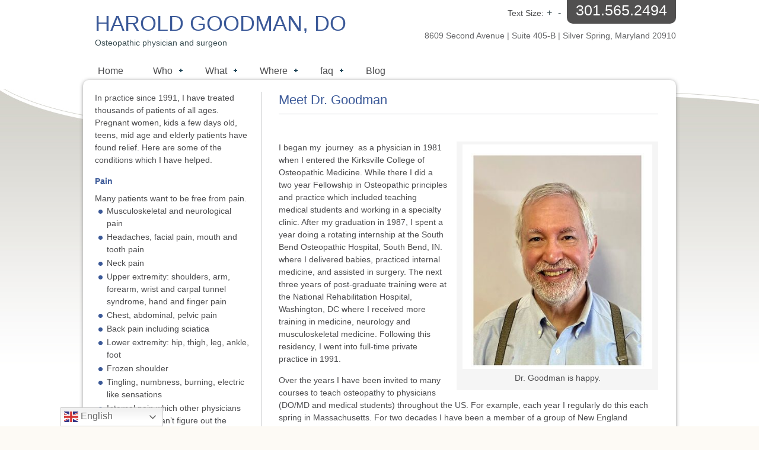

--- FILE ---
content_type: text/html; charset=UTF-8
request_url: https://drharoldgoodman.com/osteopathic-medical-education/
body_size: 12056
content:
<!DOCTYPE html PUBLIC "-//W3C//DTD XHTML 1.0 Transitional//EN" "http://www.w3.org/TR/xhtml1/DTD/xhtml1-transitional.dtd">
<html xmlns="http://www.w3.org/1999/xhtml" dir="ltr" lang="en-US" xml:lang="en-US" prefix="og: https://ogp.me/ns#">
<head profile="http://gmpg.org/xfn/11">
<meta http-equiv="Content-Type" content="text/html; charset=UTF-8" />
	<meta name="viewport" content="width=device-width, initial-scale=1.0"/><meta http-equiv="X-UA-Compatible" content="IE=edge" />
<title>Meet Dr. Goodman | Harold Goodman, DO</title>
	<style>img:is([sizes="auto" i], [sizes^="auto," i]) { contain-intrinsic-size: 3000px 1500px }</style>
	
		<!-- All in One SEO 4.9.3 - aioseo.com -->
	<meta name="description" content="In private practice in Silver Spring, Maryland, since 1991, Harold Goodman is the most experienced osteopathic physician in the DC-Maryland-Virginia metro area." />
	<meta name="robots" content="max-image-preview:large" />
	<link rel="canonical" href="https://drharoldgoodman.com/osteopathic-medical-education/" />
	<meta name="generator" content="All in One SEO (AIOSEO) 4.9.3" />

		<!-- Google tag (gtag.js) -->
<script async src="https://www.googletagmanager.com/gtag/js?id=G-YLHV5Q2Z4P"></script>
<script>
  window.dataLayer = window.dataLayer || [];
  function gtag(){dataLayer.push(arguments);}
  gtag('js', new Date());

  gtag('config', 'G-YLHV5Q2Z4P');
</script>
		<meta property="og:locale" content="en_US" />
		<meta property="og:site_name" content="Harold Goodman, DO | Osteopathic physician and surgeon" />
		<meta property="og:type" content="article" />
		<meta property="og:title" content="Meet Dr. Goodman | Harold Goodman, DO" />
		<meta property="og:description" content="In private practice in Silver Spring, Maryland, since 1991, Harold Goodman is the most experienced osteopathic physician in the DC-Maryland-Virginia metro area." />
		<meta property="og:url" content="https://drharoldgoodman.com/osteopathic-medical-education/" />
		<meta property="article:published_time" content="2014-06-17T01:29:45+00:00" />
		<meta property="article:modified_time" content="2025-01-30T17:02:35+00:00" />
		<meta name="twitter:card" content="summary" />
		<meta name="twitter:title" content="Meet Dr. Goodman | Harold Goodman, DO" />
		<meta name="twitter:description" content="In private practice in Silver Spring, Maryland, since 1991, Harold Goodman is the most experienced osteopathic physician in the DC-Maryland-Virginia metro area." />
		<script type="application/ld+json" class="aioseo-schema">
			{"@context":"https:\/\/schema.org","@graph":[{"@type":"BreadcrumbList","@id":"https:\/\/drharoldgoodman.com\/osteopathic-medical-education\/#breadcrumblist","itemListElement":[{"@type":"ListItem","@id":"https:\/\/drharoldgoodman.com#listItem","position":1,"name":"Home","item":"https:\/\/drharoldgoodman.com","nextItem":{"@type":"ListItem","@id":"https:\/\/drharoldgoodman.com\/osteopathic-medical-education\/#listItem","name":"Meet Dr. Goodman"}},{"@type":"ListItem","@id":"https:\/\/drharoldgoodman.com\/osteopathic-medical-education\/#listItem","position":2,"name":"Meet Dr. Goodman","previousItem":{"@type":"ListItem","@id":"https:\/\/drharoldgoodman.com#listItem","name":"Home"}}]},{"@type":"Organization","@id":"https:\/\/drharoldgoodman.com\/#organization","name":"Harold Goodman, DO","description":"Osteopathic physician and surgeon","url":"https:\/\/drharoldgoodman.com\/","email":"admin@drharoldgoodman.com","telephone":"+13015652494","foundingDate":"1991-01-01","numberOfEmployees":{"@type":"QuantitativeValue","value":1},"logo":{"@type":"ImageObject","url":"https:\/\/drharoldgoodman.com\/wp-content\/uploads\/2012\/10\/cropped-cropped-abstract-nature-art-wallpaper-1024x820-e1392807024834.jpg","@id":"https:\/\/drharoldgoodman.com\/osteopathic-medical-education\/#organizationLogo","width":512,"height":512},"image":{"@id":"https:\/\/drharoldgoodman.com\/osteopathic-medical-education\/#organizationLogo"}},{"@type":"WebPage","@id":"https:\/\/drharoldgoodman.com\/osteopathic-medical-education\/#webpage","url":"https:\/\/drharoldgoodman.com\/osteopathic-medical-education\/","name":"Meet Dr. Goodman | Harold Goodman, DO","description":"In private practice in Silver Spring, Maryland, since 1991, Harold Goodman is the most experienced osteopathic physician in the DC-Maryland-Virginia metro area.","inLanguage":"en-US","isPartOf":{"@id":"https:\/\/drharoldgoodman.com\/#website"},"breadcrumb":{"@id":"https:\/\/drharoldgoodman.com\/osteopathic-medical-education\/#breadcrumblist"},"datePublished":"2014-06-17T01:29:45+00:00","dateModified":"2025-01-30T17:02:35+00:00"},{"@type":"WebSite","@id":"https:\/\/drharoldgoodman.com\/#website","url":"https:\/\/drharoldgoodman.com\/","name":"Harold Goodman, DO","description":"Osteopathic physician and surgeon","inLanguage":"en-US","publisher":{"@id":"https:\/\/drharoldgoodman.com\/#organization"}}]}
		</script>
		<!-- All in One SEO -->

<link rel='dns-prefetch' href='//www.googletagmanager.com' />
<link rel="alternate" type="application/rss+xml" title="Harold Goodman, DO &raquo; Feed" href="https://drharoldgoodman.com/feed/" />
<link rel="alternate" type="application/rss+xml" title="Harold Goodman, DO &raquo; Comments Feed" href="https://drharoldgoodman.com/comments/feed/" />
<link rel="alternate" type="application/rss+xml" title="Harold Goodman, DO &raquo; Meet Dr. Goodman Comments Feed" href="https://drharoldgoodman.com/osteopathic-medical-education/feed/" />
<script type="text/javascript">
/* <![CDATA[ */
window._wpemojiSettings = {"baseUrl":"https:\/\/s.w.org\/images\/core\/emoji\/16.0.1\/72x72\/","ext":".png","svgUrl":"https:\/\/s.w.org\/images\/core\/emoji\/16.0.1\/svg\/","svgExt":".svg","source":{"concatemoji":"https:\/\/drharoldgoodman.com\/wp-includes\/js\/wp-emoji-release.min.js?ver=6.8.3"}};
/*! This file is auto-generated */
!function(s,n){var o,i,e;function c(e){try{var t={supportTests:e,timestamp:(new Date).valueOf()};sessionStorage.setItem(o,JSON.stringify(t))}catch(e){}}function p(e,t,n){e.clearRect(0,0,e.canvas.width,e.canvas.height),e.fillText(t,0,0);var t=new Uint32Array(e.getImageData(0,0,e.canvas.width,e.canvas.height).data),a=(e.clearRect(0,0,e.canvas.width,e.canvas.height),e.fillText(n,0,0),new Uint32Array(e.getImageData(0,0,e.canvas.width,e.canvas.height).data));return t.every(function(e,t){return e===a[t]})}function u(e,t){e.clearRect(0,0,e.canvas.width,e.canvas.height),e.fillText(t,0,0);for(var n=e.getImageData(16,16,1,1),a=0;a<n.data.length;a++)if(0!==n.data[a])return!1;return!0}function f(e,t,n,a){switch(t){case"flag":return n(e,"\ud83c\udff3\ufe0f\u200d\u26a7\ufe0f","\ud83c\udff3\ufe0f\u200b\u26a7\ufe0f")?!1:!n(e,"\ud83c\udde8\ud83c\uddf6","\ud83c\udde8\u200b\ud83c\uddf6")&&!n(e,"\ud83c\udff4\udb40\udc67\udb40\udc62\udb40\udc65\udb40\udc6e\udb40\udc67\udb40\udc7f","\ud83c\udff4\u200b\udb40\udc67\u200b\udb40\udc62\u200b\udb40\udc65\u200b\udb40\udc6e\u200b\udb40\udc67\u200b\udb40\udc7f");case"emoji":return!a(e,"\ud83e\udedf")}return!1}function g(e,t,n,a){var r="undefined"!=typeof WorkerGlobalScope&&self instanceof WorkerGlobalScope?new OffscreenCanvas(300,150):s.createElement("canvas"),o=r.getContext("2d",{willReadFrequently:!0}),i=(o.textBaseline="top",o.font="600 32px Arial",{});return e.forEach(function(e){i[e]=t(o,e,n,a)}),i}function t(e){var t=s.createElement("script");t.src=e,t.defer=!0,s.head.appendChild(t)}"undefined"!=typeof Promise&&(o="wpEmojiSettingsSupports",i=["flag","emoji"],n.supports={everything:!0,everythingExceptFlag:!0},e=new Promise(function(e){s.addEventListener("DOMContentLoaded",e,{once:!0})}),new Promise(function(t){var n=function(){try{var e=JSON.parse(sessionStorage.getItem(o));if("object"==typeof e&&"number"==typeof e.timestamp&&(new Date).valueOf()<e.timestamp+604800&&"object"==typeof e.supportTests)return e.supportTests}catch(e){}return null}();if(!n){if("undefined"!=typeof Worker&&"undefined"!=typeof OffscreenCanvas&&"undefined"!=typeof URL&&URL.createObjectURL&&"undefined"!=typeof Blob)try{var e="postMessage("+g.toString()+"("+[JSON.stringify(i),f.toString(),p.toString(),u.toString()].join(",")+"));",a=new Blob([e],{type:"text/javascript"}),r=new Worker(URL.createObjectURL(a),{name:"wpTestEmojiSupports"});return void(r.onmessage=function(e){c(n=e.data),r.terminate(),t(n)})}catch(e){}c(n=g(i,f,p,u))}t(n)}).then(function(e){for(var t in e)n.supports[t]=e[t],n.supports.everything=n.supports.everything&&n.supports[t],"flag"!==t&&(n.supports.everythingExceptFlag=n.supports.everythingExceptFlag&&n.supports[t]);n.supports.everythingExceptFlag=n.supports.everythingExceptFlag&&!n.supports.flag,n.DOMReady=!1,n.readyCallback=function(){n.DOMReady=!0}}).then(function(){return e}).then(function(){var e;n.supports.everything||(n.readyCallback(),(e=n.source||{}).concatemoji?t(e.concatemoji):e.wpemoji&&e.twemoji&&(t(e.twemoji),t(e.wpemoji)))}))}((window,document),window._wpemojiSettings);
/* ]]> */
</script>
<link rel='stylesheet' id='Axl_Testimonials_Widget-css' href='//drharoldgoodman.com/wp-content/plugins/testimonials-widget/includes/libraries/testimonials-widget/assets/css/testimonials-widget.css?ver=6.8.3' type='text/css' media='all' />
<link rel='stylesheet' id='Axl_Testimonials_Widget_Premium-css' href='//drharoldgoodman.com/wp-content/plugins/testimonials-widget/assets/css/testimonials-widget-premium.css?ver=6.8.3' type='text/css' media='all' />
<link rel='stylesheet' id='testimonials-widget-premium-form-css' href='//drharoldgoodman.com/wp-content/plugins/testimonials-widget/assets/css/testimonials-widget-premium-form.css?ver=6.8.3' type='text/css' media='all' />
<link rel='stylesheet' id='ellen-css' href='https://drharoldgoodman.com/wp-content/themes/ellen-mae/style.css?ver=1.0.7' type='text/css' media='all' />
<style id='wp-emoji-styles-inline-css' type='text/css'>

	img.wp-smiley, img.emoji {
		display: inline !important;
		border: none !important;
		box-shadow: none !important;
		height: 1em !important;
		width: 1em !important;
		margin: 0 0.07em !important;
		vertical-align: -0.1em !important;
		background: none !important;
		padding: 0 !important;
	}
</style>
<link rel='stylesheet' id='wp-block-library-css' href='https://drharoldgoodman.com/wp-includes/css/dist/block-library/style.min.css?ver=6.8.3' type='text/css' media='all' />
<style id='classic-theme-styles-inline-css' type='text/css'>
/*! This file is auto-generated */
.wp-block-button__link{color:#fff;background-color:#32373c;border-radius:9999px;box-shadow:none;text-decoration:none;padding:calc(.667em + 2px) calc(1.333em + 2px);font-size:1.125em}.wp-block-file__button{background:#32373c;color:#fff;text-decoration:none}
</style>
<link rel='stylesheet' id='aioseo/css/src/vue/standalone/blocks/table-of-contents/global.scss-css' href='https://drharoldgoodman.com/wp-content/plugins/all-in-one-seo-pack/dist/Lite/assets/css/table-of-contents/global.e90f6d47.css?ver=4.9.3' type='text/css' media='all' />
<style id='global-styles-inline-css' type='text/css'>
:root{--wp--preset--aspect-ratio--square: 1;--wp--preset--aspect-ratio--4-3: 4/3;--wp--preset--aspect-ratio--3-4: 3/4;--wp--preset--aspect-ratio--3-2: 3/2;--wp--preset--aspect-ratio--2-3: 2/3;--wp--preset--aspect-ratio--16-9: 16/9;--wp--preset--aspect-ratio--9-16: 9/16;--wp--preset--color--black: #000000;--wp--preset--color--cyan-bluish-gray: #abb8c3;--wp--preset--color--white: #ffffff;--wp--preset--color--pale-pink: #f78da7;--wp--preset--color--vivid-red: #cf2e2e;--wp--preset--color--luminous-vivid-orange: #ff6900;--wp--preset--color--luminous-vivid-amber: #fcb900;--wp--preset--color--light-green-cyan: #7bdcb5;--wp--preset--color--vivid-green-cyan: #00d084;--wp--preset--color--pale-cyan-blue: #8ed1fc;--wp--preset--color--vivid-cyan-blue: #0693e3;--wp--preset--color--vivid-purple: #9b51e0;--wp--preset--gradient--vivid-cyan-blue-to-vivid-purple: linear-gradient(135deg,rgba(6,147,227,1) 0%,rgb(155,81,224) 100%);--wp--preset--gradient--light-green-cyan-to-vivid-green-cyan: linear-gradient(135deg,rgb(122,220,180) 0%,rgb(0,208,130) 100%);--wp--preset--gradient--luminous-vivid-amber-to-luminous-vivid-orange: linear-gradient(135deg,rgba(252,185,0,1) 0%,rgba(255,105,0,1) 100%);--wp--preset--gradient--luminous-vivid-orange-to-vivid-red: linear-gradient(135deg,rgba(255,105,0,1) 0%,rgb(207,46,46) 100%);--wp--preset--gradient--very-light-gray-to-cyan-bluish-gray: linear-gradient(135deg,rgb(238,238,238) 0%,rgb(169,184,195) 100%);--wp--preset--gradient--cool-to-warm-spectrum: linear-gradient(135deg,rgb(74,234,220) 0%,rgb(151,120,209) 20%,rgb(207,42,186) 40%,rgb(238,44,130) 60%,rgb(251,105,98) 80%,rgb(254,248,76) 100%);--wp--preset--gradient--blush-light-purple: linear-gradient(135deg,rgb(255,206,236) 0%,rgb(152,150,240) 100%);--wp--preset--gradient--blush-bordeaux: linear-gradient(135deg,rgb(254,205,165) 0%,rgb(254,45,45) 50%,rgb(107,0,62) 100%);--wp--preset--gradient--luminous-dusk: linear-gradient(135deg,rgb(255,203,112) 0%,rgb(199,81,192) 50%,rgb(65,88,208) 100%);--wp--preset--gradient--pale-ocean: linear-gradient(135deg,rgb(255,245,203) 0%,rgb(182,227,212) 50%,rgb(51,167,181) 100%);--wp--preset--gradient--electric-grass: linear-gradient(135deg,rgb(202,248,128) 0%,rgb(113,206,126) 100%);--wp--preset--gradient--midnight: linear-gradient(135deg,rgb(2,3,129) 0%,rgb(40,116,252) 100%);--wp--preset--font-size--small: 13px;--wp--preset--font-size--medium: 20px;--wp--preset--font-size--large: 36px;--wp--preset--font-size--x-large: 42px;--wp--preset--spacing--20: 0.44rem;--wp--preset--spacing--30: 0.67rem;--wp--preset--spacing--40: 1rem;--wp--preset--spacing--50: 1.5rem;--wp--preset--spacing--60: 2.25rem;--wp--preset--spacing--70: 3.38rem;--wp--preset--spacing--80: 5.06rem;--wp--preset--shadow--natural: 6px 6px 9px rgba(0, 0, 0, 0.2);--wp--preset--shadow--deep: 12px 12px 50px rgba(0, 0, 0, 0.4);--wp--preset--shadow--sharp: 6px 6px 0px rgba(0, 0, 0, 0.2);--wp--preset--shadow--outlined: 6px 6px 0px -3px rgba(255, 255, 255, 1), 6px 6px rgba(0, 0, 0, 1);--wp--preset--shadow--crisp: 6px 6px 0px rgba(0, 0, 0, 1);}:where(.is-layout-flex){gap: 0.5em;}:where(.is-layout-grid){gap: 0.5em;}body .is-layout-flex{display: flex;}.is-layout-flex{flex-wrap: wrap;align-items: center;}.is-layout-flex > :is(*, div){margin: 0;}body .is-layout-grid{display: grid;}.is-layout-grid > :is(*, div){margin: 0;}:where(.wp-block-columns.is-layout-flex){gap: 2em;}:where(.wp-block-columns.is-layout-grid){gap: 2em;}:where(.wp-block-post-template.is-layout-flex){gap: 1.25em;}:where(.wp-block-post-template.is-layout-grid){gap: 1.25em;}.has-black-color{color: var(--wp--preset--color--black) !important;}.has-cyan-bluish-gray-color{color: var(--wp--preset--color--cyan-bluish-gray) !important;}.has-white-color{color: var(--wp--preset--color--white) !important;}.has-pale-pink-color{color: var(--wp--preset--color--pale-pink) !important;}.has-vivid-red-color{color: var(--wp--preset--color--vivid-red) !important;}.has-luminous-vivid-orange-color{color: var(--wp--preset--color--luminous-vivid-orange) !important;}.has-luminous-vivid-amber-color{color: var(--wp--preset--color--luminous-vivid-amber) !important;}.has-light-green-cyan-color{color: var(--wp--preset--color--light-green-cyan) !important;}.has-vivid-green-cyan-color{color: var(--wp--preset--color--vivid-green-cyan) !important;}.has-pale-cyan-blue-color{color: var(--wp--preset--color--pale-cyan-blue) !important;}.has-vivid-cyan-blue-color{color: var(--wp--preset--color--vivid-cyan-blue) !important;}.has-vivid-purple-color{color: var(--wp--preset--color--vivid-purple) !important;}.has-black-background-color{background-color: var(--wp--preset--color--black) !important;}.has-cyan-bluish-gray-background-color{background-color: var(--wp--preset--color--cyan-bluish-gray) !important;}.has-white-background-color{background-color: var(--wp--preset--color--white) !important;}.has-pale-pink-background-color{background-color: var(--wp--preset--color--pale-pink) !important;}.has-vivid-red-background-color{background-color: var(--wp--preset--color--vivid-red) !important;}.has-luminous-vivid-orange-background-color{background-color: var(--wp--preset--color--luminous-vivid-orange) !important;}.has-luminous-vivid-amber-background-color{background-color: var(--wp--preset--color--luminous-vivid-amber) !important;}.has-light-green-cyan-background-color{background-color: var(--wp--preset--color--light-green-cyan) !important;}.has-vivid-green-cyan-background-color{background-color: var(--wp--preset--color--vivid-green-cyan) !important;}.has-pale-cyan-blue-background-color{background-color: var(--wp--preset--color--pale-cyan-blue) !important;}.has-vivid-cyan-blue-background-color{background-color: var(--wp--preset--color--vivid-cyan-blue) !important;}.has-vivid-purple-background-color{background-color: var(--wp--preset--color--vivid-purple) !important;}.has-black-border-color{border-color: var(--wp--preset--color--black) !important;}.has-cyan-bluish-gray-border-color{border-color: var(--wp--preset--color--cyan-bluish-gray) !important;}.has-white-border-color{border-color: var(--wp--preset--color--white) !important;}.has-pale-pink-border-color{border-color: var(--wp--preset--color--pale-pink) !important;}.has-vivid-red-border-color{border-color: var(--wp--preset--color--vivid-red) !important;}.has-luminous-vivid-orange-border-color{border-color: var(--wp--preset--color--luminous-vivid-orange) !important;}.has-luminous-vivid-amber-border-color{border-color: var(--wp--preset--color--luminous-vivid-amber) !important;}.has-light-green-cyan-border-color{border-color: var(--wp--preset--color--light-green-cyan) !important;}.has-vivid-green-cyan-border-color{border-color: var(--wp--preset--color--vivid-green-cyan) !important;}.has-pale-cyan-blue-border-color{border-color: var(--wp--preset--color--pale-cyan-blue) !important;}.has-vivid-cyan-blue-border-color{border-color: var(--wp--preset--color--vivid-cyan-blue) !important;}.has-vivid-purple-border-color{border-color: var(--wp--preset--color--vivid-purple) !important;}.has-vivid-cyan-blue-to-vivid-purple-gradient-background{background: var(--wp--preset--gradient--vivid-cyan-blue-to-vivid-purple) !important;}.has-light-green-cyan-to-vivid-green-cyan-gradient-background{background: var(--wp--preset--gradient--light-green-cyan-to-vivid-green-cyan) !important;}.has-luminous-vivid-amber-to-luminous-vivid-orange-gradient-background{background: var(--wp--preset--gradient--luminous-vivid-amber-to-luminous-vivid-orange) !important;}.has-luminous-vivid-orange-to-vivid-red-gradient-background{background: var(--wp--preset--gradient--luminous-vivid-orange-to-vivid-red) !important;}.has-very-light-gray-to-cyan-bluish-gray-gradient-background{background: var(--wp--preset--gradient--very-light-gray-to-cyan-bluish-gray) !important;}.has-cool-to-warm-spectrum-gradient-background{background: var(--wp--preset--gradient--cool-to-warm-spectrum) !important;}.has-blush-light-purple-gradient-background{background: var(--wp--preset--gradient--blush-light-purple) !important;}.has-blush-bordeaux-gradient-background{background: var(--wp--preset--gradient--blush-bordeaux) !important;}.has-luminous-dusk-gradient-background{background: var(--wp--preset--gradient--luminous-dusk) !important;}.has-pale-ocean-gradient-background{background: var(--wp--preset--gradient--pale-ocean) !important;}.has-electric-grass-gradient-background{background: var(--wp--preset--gradient--electric-grass) !important;}.has-midnight-gradient-background{background: var(--wp--preset--gradient--midnight) !important;}.has-small-font-size{font-size: var(--wp--preset--font-size--small) !important;}.has-medium-font-size{font-size: var(--wp--preset--font-size--medium) !important;}.has-large-font-size{font-size: var(--wp--preset--font-size--large) !important;}.has-x-large-font-size{font-size: var(--wp--preset--font-size--x-large) !important;}
:where(.wp-block-post-template.is-layout-flex){gap: 1.25em;}:where(.wp-block-post-template.is-layout-grid){gap: 1.25em;}
:where(.wp-block-columns.is-layout-flex){gap: 2em;}:where(.wp-block-columns.is-layout-grid){gap: 2em;}
:root :where(.wp-block-pullquote){font-size: 1.5em;line-height: 1.6;}
</style>
<link rel='stylesheet' id='contact-form-7-css' href='https://drharoldgoodman.com/wp-content/plugins/contact-form-7/includes/css/styles.css?ver=6.1.4' type='text/css' media='all' />
<script type="text/javascript" src="https://drharoldgoodman.com/wp-includes/js/jquery/jquery.min.js?ver=3.7.1" id="jquery-core-js"></script>
<script type="text/javascript" src="https://drharoldgoodman.com/wp-includes/js/jquery/jquery-migrate.min.js?ver=3.4.1" id="jquery-migrate-js"></script>
<!--[if lt IE 9]>
<script type="text/javascript" src="https://drharoldgoodman.com/wp-content/themes/genesis/lib/js/html5shiv.min.js?ver=3.7.3" id="html5shiv-js"></script>
<![endif]-->
<link rel="https://api.w.org/" href="https://drharoldgoodman.com/wp-json/" /><link rel="alternate" title="JSON" type="application/json" href="https://drharoldgoodman.com/wp-json/wp/v2/pages/235" /><link rel="EditURI" type="application/rsd+xml" title="RSD" href="https://drharoldgoodman.com/xmlrpc.php?rsd" />
<meta name="generator" content="WordPress 6.8.3" />
<link rel='shortlink' href='https://drharoldgoodman.com/?p=235' />
<link rel="alternate" title="oEmbed (JSON)" type="application/json+oembed" href="https://drharoldgoodman.com/wp-json/oembed/1.0/embed?url=https%3A%2F%2Fdrharoldgoodman.com%2Fosteopathic-medical-education%2F" />
<link rel="alternate" title="oEmbed (XML)" type="text/xml+oembed" href="https://drharoldgoodman.com/wp-json/oembed/1.0/embed?url=https%3A%2F%2Fdrharoldgoodman.com%2Fosteopathic-medical-education%2F&#038;format=xml" />
<meta name="generator" content="Site Kit by Google 1.164.0" /><link rel="icon" href="https://drharoldgoodman.com/wp-content/themes/ellen-mae/images/favicon.ico" />
<link rel="pingback" href="https://drharoldgoodman.com/xmlrpc.php" />
<style type="text/css">#header .widget-area .phone, .home-top, .home-slider, #inner .wrap { behavior: url(https://drharoldgoodman.com/wp-content/themes/ellen-mae/lib/js/pie/PIE.htc); }</style>
<!-- Google Tag Manager snippet added by Site Kit -->
<script type="text/javascript">
/* <![CDATA[ */

			( function( w, d, s, l, i ) {
				w[l] = w[l] || [];
				w[l].push( {'gtm.start': new Date().getTime(), event: 'gtm.js'} );
				var f = d.getElementsByTagName( s )[0],
					j = d.createElement( s ), dl = l != 'dataLayer' ? '&l=' + l : '';
				j.async = true;
				j.src = 'https://www.googletagmanager.com/gtm.js?id=' + i + dl;
				f.parentNode.insertBefore( j, f );
			} )( window, document, 'script', 'dataLayer', 'GTM-NW93L2B' );
			
/* ]]> */
</script>

<!-- End Google Tag Manager snippet added by Site Kit -->
</head>
<body class="wp-singular page-template-default page page-id-235 wp-theme-genesis wp-child-theme-ellen-mae header-full-width sidebar-content ellen-purple">		<!-- Google Tag Manager (noscript) snippet added by Site Kit -->
		<noscript>
			<iframe src="https://www.googletagmanager.com/ns.html?id=GTM-NW93L2B" height="0" width="0" style="display:none;visibility:hidden"></iframe>
		</noscript>
		<!-- End Google Tag Manager (noscript) snippet added by Site Kit -->
		<div id="wrap"><div id="header"><div class="wrap"><div id="title-area"><p id="title"><a href="https://drharoldgoodman.com/">Harold Goodman, DO</a></p><p id="description">Osteopathic physician and surgeon</p></div><!-- end #title-area --><div class="widget-area"><div class="contact-info"><div class="contact-top"> <div class="font-size">Text Size:<a href="javascript:void(0);" onclick="resizeText(1)" id="plustext">+</a><a href="javascript:void(0);" onclick="resizeText(-1)" id="minustext">-</a></div><span class="phone">301.565.2494</span></div><span class="address">8609 Second Avenue | Suite 405-B | Silver Spring, Maryland 20910</span></div><!-- end .contact-info --></div><!-- end .widget_area --></div></div><div id="nav"><div class="wrap"><ul id="menu-primary-navigation-menu" class="menu genesis-nav-menu menu-primary js-superfish"><li id="menu-item-174" class="menu-item menu-item-type-custom menu-item-object-custom menu-item-home menu-item-174"><a href="https://drharoldgoodman.com">Home</a></li>
<li id="menu-item-241" class="menu-item menu-item-type-custom menu-item-object-custom current-menu-ancestor current-menu-parent menu-item-has-children menu-item-241"><a href="#">Who</a>
<ul class="sub-menu">
	<li id="menu-item-240" class="menu-item menu-item-type-post_type menu-item-object-page current-menu-item page_item page-item-235 current_page_item menu-item-240"><a href="https://drharoldgoodman.com/osteopathic-medical-education/" aria-current="page">Meet Dr. Goodman</a></li>
	<li id="menu-item-245" class="menu-item menu-item-type-post_type menu-item-object-page menu-item-245"><a href="https://drharoldgoodman.com/other-education/">Life long learning.</a></li>
</ul>
</li>
<li id="menu-item-356" class="menu-item menu-item-type-custom menu-item-object-custom menu-item-has-children menu-item-356"><a href="#">What</a>
<ul class="sub-menu">
	<li id="menu-item-361" class="menu-item menu-item-type-post_type menu-item-object-page menu-item-361"><a href="https://drharoldgoodman.com/what-osteopathy-can-help/">What can osteopathy help?</a></li>
	<li id="menu-item-496" class="menu-item menu-item-type-post_type menu-item-object-page menu-item-496"><a href="https://drharoldgoodman.com/cranio-sacral-osteopathy/">Cranio-sacral osteopathy</a></li>
	<li id="menu-item-480" class="menu-item menu-item-type-post_type menu-item-object-page menu-item-480"><a href="https://drharoldgoodman.com/kids/">Kids – 30% of my practice.</a></li>
	<li id="menu-item-479" class="menu-item menu-item-type-post_type menu-item-object-page menu-item-479"><a href="https://drharoldgoodman.com/adolescents-and-osteopathy/">Adolescents and osteopathy.</a></li>
	<li id="menu-item-481" class="menu-item menu-item-type-post_type menu-item-object-page menu-item-481"><a href="https://drharoldgoodman.com/osteopathy-and-pregnancy/">Osteopathy and pregnancy.</a></li>
	<li id="menu-item-360" class="menu-item menu-item-type-post_type menu-item-object-page menu-item-360"><a href="https://drharoldgoodman.com/why-osteopathy-can-help/">Why osteopathy can help.</a></li>
	<li id="menu-item-454" class="menu-item menu-item-type-post_type menu-item-object-page menu-item-454"><a href="https://drharoldgoodman.com/acupuncture/">Acupuncture.</a></li>
	<li id="menu-item-482" class="menu-item menu-item-type-post_type menu-item-object-page menu-item-482"><a href="https://drharoldgoodman.com/energy-medicine/">Energy medicine.</a></li>
	<li id="menu-item-455" class="menu-item menu-item-type-post_type menu-item-object-page menu-item-455"><a href="https://drharoldgoodman.com/homeopathy/">Homeopathy.</a></li>
	<li id="menu-item-456" class="menu-item menu-item-type-post_type menu-item-object-page menu-item-456"><a href="https://drharoldgoodman.com/metaphysics/">Metaphysics.</a></li>
	<li id="menu-item-457" class="menu-item menu-item-type-post_type menu-item-object-page menu-item-457"><a href="https://drharoldgoodman.com/mindbody-medicine/">MindBody Medicine.</a></li>
	<li id="menu-item-458" class="menu-item menu-item-type-post_type menu-item-object-page menu-item-458"><a href="https://drharoldgoodman.com/psychotherapy-and-emotional-support/">Psychotherapy and emotional support.</a></li>
</ul>
</li>
<li id="menu-item-363" class="menu-item menu-item-type-custom menu-item-object-custom menu-item-has-children menu-item-363"><a href="#">Where</a>
<ul class="sub-menu">
	<li id="menu-item-370" class="menu-item menu-item-type-post_type menu-item-object-page menu-item-370"><a href="https://drharoldgoodman.com/logistics-of-getting-to-us/">Logistics of getting to us.</a></li>
</ul>
</li>
<li id="menu-item-398" class="menu-item menu-item-type-custom menu-item-object-custom menu-item-has-children menu-item-398"><a href="#">faq</a>
<ul class="sub-menu">
	<li id="menu-item-504" class="menu-item menu-item-type-post_type menu-item-object-page menu-item-504"><a href="https://drharoldgoodman.com/what-to-expect/">What to expect.</a></li>
	<li id="menu-item-464" class="menu-item menu-item-type-post_type menu-item-object-page menu-item-464"><a href="https://drharoldgoodman.com/appointments/">Appointments.</a></li>
	<li id="menu-item-466" class="menu-item menu-item-type-post_type menu-item-object-page menu-item-466"><a href="https://drharoldgoodman.com/insurance/">Insurance.</a></li>
	<li id="menu-item-467" class="menu-item menu-item-type-post_type menu-item-object-page menu-item-467"><a href="https://drharoldgoodman.com/medicare/">Medicare.</a></li>
	<li id="menu-item-465" class="menu-item menu-item-type-post_type menu-item-object-page menu-item-465"><a href="https://drharoldgoodman.com/car-accidents/">Car accidents.</a></li>
	<li id="menu-item-468" class="menu-item menu-item-type-post_type menu-item-object-page menu-item-468"><a href="https://drharoldgoodman.com/office-hours/">Office hours.</a></li>
	<li id="menu-item-469" class="menu-item menu-item-type-post_type menu-item-object-page menu-item-469"><a href="https://drharoldgoodman.com/office-policies/">Office policies.</a></li>
	<li id="menu-item-463" class="menu-item menu-item-type-post_type menu-item-object-page menu-item-463"><a href="https://drharoldgoodman.com/everything-else-we-can-think-of-now/">All the other office stuff.</a></li>
</ul>
</li>
<li id="menu-item-440" class="last-menu-item  menu-item-type-post_type menu-item-object-page menu-item-home menu-item-440"><a href="https://drharoldgoodman.com/blog/">Blog</a></li>
</ul></div></div><div id="inner"><div class="wrap"><div id="content-sidebar-wrap"><div id="content" class="hfeed"><div class="post-235 page type-page status-publish hentry entry"><h1 class="entry-title">Meet Dr. Goodman</h1>
<div class="entry-content"><p class="p1" style="text-align: center;"><strong><span class="s1"> </span></strong></p>
<div id="attachment_744" style="width: 330px" class="wp-caption alignright"><a href="https://drharoldgoodman.com/wp-content/uploads/2025/01/harold-goodman-do-headshot-e1738256453430.jpg"><img decoding="async" aria-describedby="caption-attachment-744" class="wp-image-744" src="https://drharoldgoodman.com/wp-content/uploads/2025/01/harold-goodman-do-headshot-e1738256453430.jpg" alt="Dr. Goodman is happy. In private practice in Silver Spring, Maryland, since 1991, Harold Goodman is the most experienced osteopathic physician in the DC-Maryland-Virginia metro area." width="320" height="379" srcset="https://drharoldgoodman.com/wp-content/uploads/2025/01/harold-goodman-do-headshot-e1738256453430.jpg 368w, https://drharoldgoodman.com/wp-content/uploads/2025/01/harold-goodman-do-headshot-e1738256453430-253x300.jpg 253w" sizes="(max-width: 320px) 100vw, 320px" /></a><p id="caption-attachment-744" class="wp-caption-text">Dr. Goodman is happy.</p></div>
<p class="p3"><span class="s1">I began my  journey  as a physician in 1981 when I entered the Kirksville College of Osteopathic Medicine. While there I did a two year Fellowship in Osteopathic principles and practice which included teaching medical students and working in a specialty clinic. After my graduation in 1987, I spent a year doing a rotating internship at the South Bend Osteopathic Hospital, South Bend, IN. where I delivered babies, practiced internal medicine, and assisted in surgery. The next three years of post-graduate training were at the National Rehabilitation Hospital, Washington, DC where I received more training in medicine, neurology and musculoskeletal medicine. Following this residency, I went into full-time private practice in 1991.</span></p>
<p class="p3"><span class="s1">Over the years I have been invited to many courses to teach osteopathy to physicians (DO/MD and medical students) throughout the US. For example, each year I regularly do this each spring in Massachusetts. For two decades I have been a member of a group of New England physicians who are being trained as teachers for others physicians and medical students. We present the above course.</span></p>
<p class="p3"><span class="s1">I was deeply honored in 2007 to receive the Annual William Garner Sutherland Award from the Osteopathic Cranial Academy. This honor is presented annually to one physician in the profession who has been selected by his peers to honor his contributions to osteopathy.  I never saw it coming and still am amazed they chose me. My mother told me it might have been a mistake but it wasn&#8217;t. I have the plaque to prove it.</span></p>
<p class="p3"><span class="s1">When the NIH Alternative Medicine Division edited a book on Complementary Medicine, I was requested to write the chapter on osteopathy which I did. I have authored several other works in related fields.</span></p>
<p class="p3">In June 2023, I was awarded Fellow of Cranial Academy (FCA), the highest peer recommendation for the Osteopathic Cranial Academy.</p>
<p class="p3"><span class="s1">I am currently licensed in Maryland as a physician and surgeon.</span><span class="s1"> </span></p>
</div></div></div><div id="sidebar" class="sidebar widget-area"><div class="widget-area"><div id="wsm-featured-page-3" class="widget wsmfeaturedpage"><div class="widget-wrap"><div class="post-265 page type-page status-publish hentry entry"><p>In practice since 1991, I have treated thousands of patients of all ages. Pregnant women, kids a few days old, teens, mid age and elderly patients have found relief. Here are some of the conditions which I have helped.</p>
<h5><strong><br />
Pain</strong></h5>
<p>Many patients want to be free from pain.</p>
<ul>
<li>Musculoskeletal and neurological pain</li>
<li>Headaches, facial pain, mouth and tooth pain</li>
<li>Neck pain</li>
<li>Upper extremity: shoulders, arm, forearm, wrist and carpal tunnel syndrome, hand and finger pain</li>
<li>Chest, abdominal, pelvic pain</li>
<li>Back pain including sciatica</li>
<li>Lower extremity: hip, thigh, leg, ankle, foot</li>
<li>Frozen shoulder</li>
<li>Tingling, numbness, burning, electric like sensations</li>
<li>Internal pain which other physicians can&#8217;t treat or can&#8217;t figure out the cause</li>
</ul>
<h5><strong><br />
Trauma</strong></h5>
<ul>
<li>Head injury</li>
<li>Sports injuries</li>
<li>Twisted and sprained ankles, wrists, shoulders</li>
</ul>
<h5><strong><br />
Pregnancy and Lactation</strong></h5>
<ul>
<li>Morning sickness, bloating, back pain, etc.</li>
<li>Breech, turning babies in utero</li>
<li>Premature contractions</li>
<li>History of unviable pregnancies</li>
<li>Twins</li>
<li>Older women</li>
<li>Difficulty with conception</li>
<li>Difficulty in carrying fetus to term</li>
<li>Emotional issues</li>
<li>Preparation for delivery</li>
<li>Difficulties in latching, breast feeding</li>
<li>Post-partum depression</li>
</ul>
<h5><strong><br />
Children</strong></h5>
<ul>
<li>Colic</li>
<li>Fevers of unknown origin</li>
<li>Sleep</li>
<li>Developmental delay</li>
<li>Ear infections, especially chronic ones</li>
<li>Night terrors</li>
<li>Reflux</li>
<li>Emotional issues</li>
<li>Asthma</li>
<li>Autism</li>
<li>ADD, ADHD</li>
<li>Birth trauma</li>
<li>Headaches</li>
<li>Seizures</li>
<li>Falls, head injuries, sport injuries</li>
<li>Misshapen head</li>
<li>Whiplash</li>
<li>Crossed eye, lazy eye</li>
</ul>
<h5><strong><br />
General conditions</strong></h5>
<ul>
<li>Asthma</li>
<li>TMJ</li>
<li>Wrist and hand pain</li>
<li>Sinus problems</li>
<li>Constipation, diarrhea, irritable bowel syndrome</li>
<li>Poor energy</li>
<li>Sleep disorders</li>
<li>Stress incontinence</li>
<li>Visual problems</li>
<li>Emotional (depression, anxiety, panic attacks, post traumatic stress disorder, phobias+)</li>
<li>Allergies</li>
</ul>
</div><!--end post_class()-->

</div></div></div></div></div></div></div><div id="footer" class="footer"><div class="wrap">
	
<div class="alignleft">
	
	<p class="copyright">Copyright ©Harold Goodman, All Rights Reserved</p>
	
</div>
	
<div class="alignright">
	
	<p class="creds">Ellen Mae is a <a href="http://www.web-savvy-marketing.com/store/">WordPress Theme</a> Built on Genesis</p>

</div>
	
</div></div></div><script type="speculationrules">
{"prefetch":[{"source":"document","where":{"and":[{"href_matches":"\/*"},{"not":{"href_matches":["\/wp-*.php","\/wp-admin\/*","\/wp-content\/uploads\/*","\/wp-content\/*","\/wp-content\/plugins\/*","\/wp-content\/themes\/ellen-mae\/*","\/wp-content\/themes\/genesis\/*","\/*\\?(.+)"]}},{"not":{"selector_matches":"a[rel~=\"nofollow\"]"}},{"not":{"selector_matches":".no-prefetch, .no-prefetch a"}}]},"eagerness":"conservative"}]}
</script>
<div class="gtranslate_wrapper" id="gt-wrapper-17117072"></div><script type="text/javascript" src="https://drharoldgoodman.com/wp-content/themes/ellen-mae/lib/js/css_browser_selector.js?ver=0.4.0" id="browserselect-js"></script>
<script type="text/javascript" src="https://drharoldgoodman.com/wp-content/themes/ellen-mae/lib/js/gravityform.js?ver=1.0" id="gravityform-js"></script>
<script type="text/javascript" src="https://drharoldgoodman.com/wp-content/themes/ellen-mae/lib/js/font-resizer.js?ver=1.0" id="font-resizer-js"></script>
<script type="text/javascript" src="https://drharoldgoodman.com/wp-includes/js/dist/hooks.min.js?ver=4d63a3d491d11ffd8ac6" id="wp-hooks-js"></script>
<script type="text/javascript" src="https://drharoldgoodman.com/wp-includes/js/dist/i18n.min.js?ver=5e580eb46a90c2b997e6" id="wp-i18n-js"></script>
<script type="text/javascript" id="wp-i18n-js-after">
/* <![CDATA[ */
wp.i18n.setLocaleData( { 'text direction\u0004ltr': [ 'ltr' ] } );
/* ]]> */
</script>
<script type="text/javascript" src="https://drharoldgoodman.com/wp-content/plugins/contact-form-7/includes/swv/js/index.js?ver=6.1.4" id="swv-js"></script>
<script type="text/javascript" id="contact-form-7-js-before">
/* <![CDATA[ */
var wpcf7 = {
    "api": {
        "root": "https:\/\/drharoldgoodman.com\/wp-json\/",
        "namespace": "contact-form-7\/v1"
    }
};
/* ]]> */
</script>
<script type="text/javascript" src="https://drharoldgoodman.com/wp-content/plugins/contact-form-7/includes/js/index.js?ver=6.1.4" id="contact-form-7-js"></script>
<script type="text/javascript" src="https://drharoldgoodman.com/wp-includes/js/comment-reply.min.js?ver=6.8.3" id="comment-reply-js" async="async" data-wp-strategy="async"></script>
<script type="text/javascript" src="https://drharoldgoodman.com/wp-includes/js/hoverIntent.min.js?ver=1.10.2" id="hoverIntent-js"></script>
<script type="text/javascript" src="https://drharoldgoodman.com/wp-content/themes/genesis/lib/js/menu/superfish.min.js?ver=1.7.10" id="superfish-js"></script>
<script type="text/javascript" src="https://drharoldgoodman.com/wp-content/themes/genesis/lib/js/menu/superfish.args.min.js?ver=2.10.1" id="superfish-args-js"></script>
<script type="text/javascript" src="https://drharoldgoodman.com/wp-content/themes/genesis/lib/js/menu/superfish.compat.min.js?ver=2.10.1" id="superfish-compat-js"></script>
<script type="text/javascript" id="gt_widget_script_17117072-js-before">
/* <![CDATA[ */
window.gtranslateSettings = /* document.write */ window.gtranslateSettings || {};window.gtranslateSettings['17117072'] = {"default_language":"en","languages":["en","es","zh-CN","zh-TW","vi","ar","fr","ko","ru","pt","ht","hi","de","pl","it","ur","fa","te","ja","gu","bn","ta","pa","th","lo","bs","hr","sr","hy","el","hmn","iw","km","yo","ig","am","so","af","nl","fy","lb","gd","yi","haw","sm","ne","mr","uk","sw","sq","az","eu","be","bg","ca","ceb","ny","co","cs","da","eo","et","tl","fi","gl","ka","ha","hu","is","id","ga","jw","kn","kk","ku","ky","la","lv","lt","mk","mg","ms","ml","mt","mi","mn","my","no","ps","ro","st","sn","sd","si","sk","sl","su","sv","tg","tr","uz","cy","xh","zu"],"url_structure":"none","native_language_names":1,"detect_browser_language":1,"flag_style":"2d","flag_size":24,"wrapper_selector":"#gt-wrapper-17117072","alt_flags":[],"switcher_open_direction":"top","switcher_horizontal_position":"left","switcher_vertical_position":"bottom","switcher_text_color":"#666","switcher_arrow_color":"#666","switcher_border_color":"#ccc","switcher_background_color":"#fff","switcher_background_shadow_color":"#efefef","switcher_background_hover_color":"#fff","dropdown_text_color":"#000","dropdown_hover_color":"#fff","dropdown_background_color":"#eee","flags_location":"\/wp-content\/plugins\/gtranslate\/flags\/"};
/* ]]> */
</script><script src="https://drharoldgoodman.com/wp-content/plugins/gtranslate/js/dwf.js?ver=6.8.3" data-no-optimize="1" data-no-minify="1" data-gt-orig-url="/osteopathic-medical-education/" data-gt-orig-domain="drharoldgoodman.com" data-gt-widget-id="17117072" defer></script>		<script type="text/javascript">
				jQuery('.soliloquy-container').removeClass('no-js');
		</script>
			</body></html>


--- FILE ---
content_type: text/css
request_url: https://drharoldgoodman.com/wp-content/themes/ellen-mae/style.css?ver=1.0.7
body_size: 65681
content:
/*
	Theme Name: Ellen Mae
	Description: Custom child theme created especially for Ellen Mae by Web Savvy Marketing on the <a href="http://web-savvy-marketing.com/go/studiopress/">Genesis framework</a>.
	Author: Web Savvy Marketing
	Author URI: http://www.web-savvy-marketing.com/
	Version: 1.0.7
	
	Template: genesis
*/

/* Stylesheet from Genesis 1.8.2 */


/* Import Fonts
------------------------------------------------------------ */

@import url(http://fonts.googleapis.com/css?family=Habibi);

/* Defaults
------------------------------------------------------------ */


body,
h1,
h2,
h2 a,
h2 a:visited,
h3,
h4,
h5,
h6,
p,
select,
textarea {
	color: #4d4d4f;
	font-family: "Arial", Helvetica, sans-serif;
	font-weight: 300;
	line-height: 1.5625;
	margin: 0;
	padding: 0;
	text-decoration: none;
}

blockquote,
input,
select,
textarea,
.breadcrumb,
.sticky,
.taxonomy-description,
.wp-caption {
	background-color: #f5f5f5;
	border: 0;
}

input,
label,
select,
textarea {
	color: #4D4D4F;
	font-family: "Arial", Helvetica, sans-serif;
	font-size: 14px;
	font-weight: 300;
}

li,
ol,
ul {
	margin: 0;
	padding: 0;
}

ol li {
	list-style-type: decimal;
}

strong {
	font-weight: bold;
}


/* Hyperlinks
------------------------------------------------------------ */

a,
a:visited {
	color: #005a92;
	text-decoration: none;
}

a:hover {
	text-decoration: underline;
}

a img {
	border: none;
}


/* Body
------------------------------------------------------------ */

body {
	background: #FDFAF5;
	font-size: 14px;
}

::-moz-selection {
	background-color: #A2B243;
	color: #fff;
}

::selection {
	background-color: #A2B243;
	color: #fff;
}


/* Wrap
------------------------------------------------------------ */

#wrap {
	background: #FFF url(images/bg-body.jpg) no-repeat left 150px;
	margin: 0 auto;
	width: 100%;
	padding: 0;
}


/* Header
------------------------------------------------------------ */

#header {
	margin: 0 auto;
	min-height: 100px;
	overflow: hidden;
	width: 1000px;
}


#title-area {
	float: left;
	overflow: hidden;
	padding: 17px 0 0;
	width: 400px;
}

#title {
	color: #3C4F53;
	font-family: 'Habibi', arial, serif;
	font-size: 36px;
	line-height: 1.25;
	margin: 0;
	text-transform: uppercase;
}

#title a,
#title a:hover {
	color: #909F3B;
	padding: 0 0 0 20px;
	text-decoration: none;
}

#description {
	color: #3C4F53;
	padding: 0 0 0 20px;
}

#header .widget-area {
	float: right;
	padding: 0;
	width: 48%;
}

#header .widget-area .contact-info {
	float: right;
	overflow: hidden;
}

#header .widget-area .contact-top {
	clear: both;
	float: right;
	overflow: hidden;
}

#header .widget-area .font-size {
	float: left;
	font-family: 'Habibi',arial,serif;
	font-size: 14px;
	margin: 0 5px 0 0;
	padding: 10px 0 0;
	position: inline-block;
	text-align: right;
}

#header .widget-area .font-size a {
	color: #3C4F53;
	cursor: pointer;
	font-family: 'arial',Habibi,serif;
	font-size: 12pt;
	line-height: 1.5;
	padding: 0 5px;
	position: relative;
}

#header .widget-area .font-size a:hover {
	border-radius: 4px;
	background-color: #CDCDCD;
	text-decoration: none;
}

#header .widget-area .phone {
	background: none repeat scroll 0 0 #A2B243;
    border-radius: 0 0 10px 10px;
    color: #FFFFFF;
    display: block;
    float: left;
    font-family: 'Habibi',arial,serif;
    font-size: 25px;
    line-height: 1;
    padding: 5px 15px 10px;
    position: relative;
}

#header .widget-area .address {
	display: block;
	clear: both;
	color: #636466;
	float: right;
	padding: 10px 0 0;
	text-align: right;
	width: 100%;
}


/* Image Header - Partial Width
------------------------------------------------------------ */
.header-image #title-area {
	margin: 10px 0;
}

.header-image #title {
	background: url(images/logo.png) no-repeat 0 0;
}

.header-image #title-area,
.header-image #title,
.header-image #title a {
	display: block;
	float: left;
	height: 100px;
	overflow: hidden;
	padding: 0;
	text-indent: -9999px;
	width: 400px;
}

.header-image #description {
	display: block;
	overflow: hidden;
}


/* Image Header - Full Width
------------------------------------------------------------ */

.header-full-width #title-area {
	float: left;
	width: 50%;
}

.header-full-width #title,
.header-full-width #title a {
	width: 100%;
}


/* Header / Primary / Secondary Navigation
------------------------------------------------------------ */

#nav {
	margin: 0 auto -7px;
	width: 1000px;
}

.menu-primary,
.menu-secondary,
#header .menu {
	clear: both;
	color: #3c4e53;
	font-size: 16px;
	margin: 0 auto;
	overflow: hidden;
	width: 100%;
}

#header .menu {
	border: 1px solid #ddd;
	box-sizing: border-box;
}

.menu-primary {
	border: 0;
}

.menu-secondary {
	border-bottom: 1px solid #ddd;
	border-top: none;
}

.menu-primary ul,
.menu-secondary ul,
#header .menu ul {
	float: left;
	width: 100%;
}

.menu-primary li,
.menu-secondary li,
#header .menu li {
	float: left;
	list-style-type: none;
}

.menu-primary a {
	color: #3c4e53;
	display: block;
	padding: 7px 25px 10px;
	position: relative;
	text-decoration: none;
}

.menu-secondary a,
#header .menu a {
	color: #3c4e53;
	display: block;
	padding: 7px 15px 6px;
	position: relative;
	text-decoration: none;
}

.menu-primary li a:active,
.menu-primary li a:hover,
.menu-primary .current_page_item a,
.menu-primary .current-cat a,
.menu-primary .current-menu-item a,
.menu-secondary li a:active,
.menu-secondary li a:hover,
.menu-secondary .current_page_item a,
.menu-secondary .current-cat a,
.menu-secondary .current-menu-item a,
#header .menu li a:active,
#header .menu li a:hover,
#header .menu .current_page_item a,
#header .menu .current-cat a,
#header .menu .current-menu-item a {
	border-radius: 10px 10px 0 0;
	background: #A2B243;
	color: #FFF;
}

.menu-primary li li a,
.menu-primary li li a:link,
.menu-primary li li a:visited,
.menu-secondary li li a,
.menu-secondary li li a:link,
.menu-secondary li li a:visited,
#header .menu li li a,
#header .menu li li a:link,
#header .menu li li a:visited {
	border-radius: 0 0 0 0;
	background: 0 none;
	border-bottom: 1px solid #d0d0b9;
	border-top: none;
	color: #3c4e53;
	font-size: 12px;
	padding: 9px 10px 8px;
	position: relative;
	text-transform: none;
	width: 240px;
}

.menu-primary li li a:active,
.menu-primary li li a:hover,
.menu-secondary li li a:active,
.menu-secondary li li a:hover,
#header .menu li li a:active,
#header .menu li li a:hover {
	background-color: #A2B243;
	color: #FFF;
}

.menu-primary li ul {
	border-radius: 0 0 5px 5px;
	background: url(images/bg-sub-menu-hover.png) repeat-y transparent;
	border: 1px solid #A2B243;
	border-top: 0;
	height: auto;
	left: -9999px;
	margin: -7px 0 0 0;
	padding: 0 0 15px;
	position: absolute;
	width: 260px;
	z-index: 9999;
}

.menu-secondary li ul,
#header .menu li ul {
	height: auto;
	left: -9999px;
	margin: 0 0 0 -1px;
	position: absolute;
	width: 260px;
	z-index: 9999;
}

.menu-primary li ul a,
.menu-secondary li ul a,
#header .menu li ul a {
	width: 240px;
}

.menu-primary li ul ul,
.menu-secondary li ul ul,
#header .menu li ul ul {
	border: 1px solid #A2B243;
	margin: -37px 0 0 261px;
}

.menu li:hover ul ul,
.menu li.sfHover ul ul {
	left: -9999px;
}

.menu li:hover,
.menu li.sfHover {
	position: static;
}

ul.menu li:hover>ul,
ul.menu li.sfHover ul,
#header .menu li:hover>ul,
#header .menu li.sfHover ul {
	left: auto;
}

.menu-primary li a.sf-with-ul,
.menu-secondary li a.sf-with-ul,
#header .menu li a.sf-with-ul {
	padding-right: 30px;
}

.menu-primary li.current-menu-item li li a .sf-sub-indicator,
.menu-primary li.current-menu-item li a .sf-sub-indicator,
.menu li a .sf-sub-indicator,
.menu li li a .sf-sub-indicator,
.menu li li li a .sf-sub-indicator {
	background: url(images/icon-plus.png) no-repeat;
	height: 16px;
	position: absolute;
	right: 8px;
	text-indent: -9999px;
	top: 11px;
	width: 16px;
}

.menu-primary li.current-menu-item a .sf-sub-indicator,
.menu li a:active .sf-sub-indicator,
.menu li li a:hover .sf-sub-indicator,
.menu li li li a:hover .sf-sub-indicator,
.menu li a:hover .sf-sub-indicator {
	background: url(images/icon-plus-white.png) no-repeat;
}

#wpadminbar li:hover ul ul {
	left: 0;
}


/* Primary Navigation Extras
------------------------------------------------------------ */

.menu li.right {
	float: right;
	padding: 7px 15px 6px;
}

.menu li.right a {
	background: none;
	border: none;
	color: #333;
	display: inline;
	text-decoration: none;
}

.menu li.right a:hover {
	color: #0d72c7;
	text-decoration: none;
}

.menu li.search {
	padding: 0 10px;
}

.menu li.rss a {
	background: url(images/rss.png) no-repeat center left;
	margin: 0 0 0 10px;
	padding: 0 0 0 16px;
}

.menu li.twitter a {
	background: url(images/twitter-nav.png) no-repeat center left;
	padding: 0 0 0 20px;
}


/* Homepage
------------------------------------------------------------ */
.home-top {
	border-radius: 10px;
	background: #f7f1ec;
	clear: both;
	float: left;
	margin: 0 0 25px;
	min-height: 330px;
	position: relative;
	width: 100%;
}

.home-slider {
	float: left;
	overflow: hidden;
	position: relative;
	width: 613px;
}

.home-slider .flexslider .slides img {
	border-radius: 10px 0 0 10px;
}

.home-slider .slider-cover {
	background: url(images/slider-right-cover.png) repeat-y right 0;
	min-height: 330px;
	position: absolute;
	right: 0;
	top: 0;
	width: 80px;
	z-index: 10;
}

.home-slider .soliloquy-container.soliloquy-slide-horizontal .soliloquy-direction-nav li .soliloquy-next, 
.home-slider .soliloquy-container .soliloquy-direction-nav li .soliloquy-next {
	right: 80px;
}

.home-cta {
	float: right;
	margin: 14px 0 0;
	width: 365px;
}

.home-main-content .widget {
	margin: 0 0 20px;
}


/* Call to Actions
------------------------------------------------------------ */

.call-to-action .cta {
	background: url("images/bg-home-cta-right.png") no-repeat scroll right bottom transparent;
	margin: 0 -39px -10px 0;
	min-height: 73px;
    overflow: hidden;
    padding: 0;
	position: relative;
}

.call-to-action .icon-box {
	background: url(images/bg-home-cta-circle.png) no-repeat center center;
	height: 73px;
	left: 0;
	position: absolute;
	top: 0;
	width: 74px;
	z-index: 1;
}

.call-to-action .icon-box img {
	display: block;
	margin: 14px auto 0;
}

.call-to-action .text-box {
	border-radius: 8px;
	background: #3c4f53;
	margin: 10px 0 20px 15px;
	position: relative;
}

.call-to-action h3 {
	margin: 0;
	font-size: 24px;
	padding: 12px 10px 12px 67px;
}

.call-to-action h3 a {
	color: #FFF;
}

.call-to-action h3 a:hover {
	color: #A0AF42;
	text-decoration: none;
}

/* Sidebar CTA Default
------------------------------- */

.sidebar .widget.call-to-action {
	margin: 0 -10px;
	padding: 0 0 20px;
}

.sidebar .call-to-action .cta {
	background: url("images/bg-inside-cta-right.png") no-repeat scroll right bottom transparent;
	margin: 0 -33px -8px 0;
	min-height: 45px;
}

.sidebar .call-to-action .text-box {
	margin: 8px 0 16px 16px;
}

.sidebar .call-to-action h3 {
	font-size: 17px;
	padding: 12px 10px 12px 55px;
}

.sidebar .call-to-action .icon-box {
	background: url(images/bg-inside-cta-circle.png) no-repeat center center;
	height: 59px;
	width: 60px;
}

.sidebar .call-to-action .icon-box img {
    margin: 12px auto 0;
	max-width: 28px;
}

/* Sidebar CTA sidebar-content
---------------------------------------- */
.sidebar-content .sidebar .call-to-action .cta {
	background: url("images/bg-inside-cta-left.png") no-repeat scroll left bottom transparent;
	margin: 0 0 -8px -33px;
}

.sidebar-content .sidebar .call-to-action .icon-box {
	left: auto;
	right: 0;
}

.sidebar-content .sidebar .call-to-action h3 {
	padding: 12px 47px 12px 15px;
}


.sidebar-content .sidebar .call-to-action .text-box {
    margin: 8px 16px 16px 0;
}
	


/* Inner
------------------------------------------------------------ */

#inner {
	margin: 0 auto;
	width: 1000px;
}

#inner .wrap {
	float: left;	
	border-radius: 10px;
	box-shadow: 0 1px 6px #999;
	background: #FFF;
	margin: 0 0 -40px;
	overflow: visible;
	padding: 20px 10px;
	position: relative;
	width: 980px;
	z-index: 1;
}

.home #inner .wrap {
	padding-top: 10px;
}

/* Breadcrumb
------------------------------------------------------------ */

.breadcrumb {
	font-size: 14px;
	margin: -10px 0 30px;
	padding: 5px 10px;
}


/* Taxonomy Description
------------------------------------------------------------ */

.taxonomy-description {
	background-color: #fff;
	margin: -10px 0 30px;
	padding: 0 0 15px;
}

.taxonomy-description p {
	font-size: 14px;
	padding: 15px 15px 0;
}


/* Content-Sidebar Wrap
------------------------------------------------------------ */

#content-sidebar-wrap {
	float: left;
	width: 750px;
}

.content-sidebar #content-sidebar-wrap,
.full-width-content #content-sidebar-wrap,
.sidebar-content #content-sidebar-wrap {
	width: 100%;
}


.content-sidebar #content-sidebar-wrap {
    background: url("images/content-sidebar-divider.png") repeat-y scroll 690px 0 transparent;
}

.sidebar-content #content-sidebar-wrap {
	background: url(images/content-sidebar-divider.png) repeat-y 290px 0;
}


.sidebar-content-sidebar #content-sidebar-wrap,
.sidebar-sidebar-content #content-sidebar-wrap {
	float: right;
}


/* Content
------------------------------------------------------------ */

#content {
	float: left;
	padding: 0 20px 10px;
	width: 410px;
}


.content-sidebar #content,
.sidebar-content #content {
	width: 640px;
}

.sidebar-content #content,
.sidebar-sidebar-content #content {
	float: right;
}

.full-width-content #content {
	width: 880px;
}

.post {
	margin: 0 0 15px;
}

.sidebar .post {
	margin: 0 0 8px;
}

.entry-content {
	overflow: hidden;
}

.entry-content a.more-link {
	font-weight: bold;
	padding: 0 5px;
	text-transform: uppercase;
}

.entry-content a:hover.more-link {
	color: #0170b5;
	text-decoration: none;
}

.entry-content p {
	margin: 0 0 15px;
}

blockquote {
	background: url(images/blockquote.png) no-repeat;
	border: none;
	margin: 25px 5px 20px;
	padding: 5px 30px 5px 30px;
}


blockquote p:after {
    background: url("images/blockquote-end.png") no-repeat scroll left 3px transparent;
    content: "";
    height: 23px;
    margin: 0 0 0 5px;
    position: absolute;
    width: 23px;
}

p.subscribe-to-comments {
	padding: 20px 0 10px;
}

.clear {
	clear: both;
}

.clear-line {
	border-bottom: 1px solid #ddd;
	clear: both;
	margin: 0 0 25px;
}

.border-left {
	border-left: 1px solid #CCCED0;
	margin: 0 0 0 5px !important;
	padding: 0 0 0 10px;
}

.border-right {
	border-right: 1px solid #CCCED0;
	padding: 0 10px 0 0;
}

#content .widget-area iframe,
.sidebar .widget-area iframe {
	margin: 10px 0;
	width: 99%;
}


/* Column Classes
------------------------------------------------------------ */

.five-sixths,
.four-fifths,
.four-sixths,
.one-fifth,
.one-fourth,
.one-half,
.one-sixth,
.one-third,
.three-fifths,
.three-fourths,
.three-sixths,
.two-fifths,
.two-fourths,
.two-sixths,
.two-thirds {
	float: left;
	margin: 0 0 20px;
	padding-left: 3%;
}

.one-half,
.three-sixths,
.two-fourths {
	width: 48%;
}

.one-third,
.two-sixths {
	width: 31%;
}

.four-sixths,
.two-thirds {
	width: 65%;
}

.one-fourth {
	width: 22.5%;
}

.three-fourths {
	width: 73.5%;
}

.one-fifth {
	width: 17.4%;
}

.two-fifths {
	width: 37.8%;
}

.three-fifths {
	width: 58.2%;
}

.four-fifths {
	width: 78.6%;
}

.one-sixth {
	width: 14%;
}

.five-sixths {
	width: 82%;
}

.first {
	clear: both;
	padding-left: 0;
}


/* Featured Post Grid
------------------------------------------------------------ */

.genesis-grid-even,
.genesis-grid-odd {
	margin: 0 0 20px;
	padding: 0 0 15px;
	width: 48%;
}

.genesis-grid-even {
	float: right;
}

.genesis-grid-odd {
	clear: both;
	float: left;
}


/* Headlines
------------------------------------------------------------ */

h1,
h2,
h2 a,
h2 a:visited,
h3,
h4,
h5,
h6 {
	color: #005A92;
	font-family: 'Habibi', arial, serif;
	line-height: 1.25;
	margin: 0 0 10px;
}

h1 {
	font-size: 22px;
}

h1.entry-title {
	border-bottom: 1px solid #ccced0;
	padding: 0 0 10px;
}

.taxonomy-description h1 {
	margin: 0;
}

h2,
h2 a,
h2 a:visited {
	font-size: 20px;
}

h2 a,
h2 a:visited {
	color: #4D4D4F;
	font-family: 'Habibi', arial, serif;
}


h2.entry-title {
	border-bottom: 1px solid #CCCED0;
	font-size: 22px;
	padding: 0 0 10px;
}

h2.entry-title a,
h2.entry-title a:visited {
	color: #005a92;
}

h2.entry-title a:hover {
	color: #0175bd;
}

h2 a:hover {
	color: #0d72c7;
	text-decoration: none;
}

.widget-area h2,
.widget-area h2 a {
	font-family: 'arial', Habibi, serif;
	font-size: 14px;
	margin: 0 0 5px;
}

h3 {
	font-size: 18px;
}

h3.entry-title {
	color: #4D4D4F;
	font-family: 'arial', Habibi, serif;
}

h4 {
	font-size: 16px;
}

.taxonomy-description h1,
.home .widget-area h4 {
	color: #005a92;
	font-family: 'Habibi', arial, serif;
	font-size: 22px;
	font-weight: 400;
	line-height: 1;
	padding: 9px 0 8px;
}

.home .widget-area .gform_widget h4,
.widget-area h4 {
	color: #4d4d4f;
	font-family: 'arial', Habibi, serif;
	font-size: 15px;
	font-weight: bold;
	line-height: 1;
	padding: 9px 0 8px;
}

.widget-area h4 a {
	color: #333;
	text-decoration: none;
}

#footer-widgets h4 {
	background: none;
	border: none;
	padding: 0;
}

h5 {
	font-size: 14px;
}


/* Ordered / Unordered Lists
------------------------------------------------------------ */

.entry-content ol,
.entry-content ul {
	margin: 0;
	padding: 0 0 25px;
}

.archive-page ul li,
.entry-content ul li {
	list-style-image: url(images/list-icon.png);
	list-style-type: none;
	margin: 0 0 0 30px;
	padding: 0;
}

.archive-page ul li li,
.entry-content ul li li {
	list-style-image: url(images/list-icon-circle.png);
}


.entry-content ol li {
	margin: 0 0 0 35px;
}

.archive-page ul ul,
.entry-content ol ol,
.entry-content ul ul {
	padding: 0;
}


/* Post Info
------------------------------------------------------------ */

.post-info {
	font-size: 14px;
	margin: -5px 0 15px;
}

.post-info a {
	color: #4D4D4F;
}

.post-info a:hover {
	color: #005A92;
	text-decoration: none;
}

.sidebar .post-info {
	color: #A2B243;
	margin: -5px 0 0;
}

.sidebar .wsmfeaturedpost .post-info {
	float: left;
	line-height: 1.25;
	margin: 0 5px 0 0;
}

/* Post Meta
------------------------------------------------------------ */

.post-meta {
	background: #ecebe8;
	clear: both;
	color: #005A92;
	font-family: 'Habibi',arial,serif;
	overflow: hidden;
	padding: 2px 5px;
}

.post-meta a {
	color: #4D4D4F;
	font-family: "Arial",Helvetica,sans-serif;
}

.post-meta .categories {
	float: left;
}

.post-meta .tags {
	border-left: 1px solid #5475a0;
	float: left;
	margin: 0 0 0 10px;
	padding: 0 0 0 10px;
}

.archive .post .post-meta,
.page .post .post-meta {
	display: none;
}


/* Author Box
------------------------------------------------------------ */

.author-box {
	margin: 0 0 40px;
	overflow: hidden;
	padding: 10px;
}

.author-box strong {
	color: #005A92;
	font-family: 'Habibi',arial,serif;
	font-weight: normal;
}

.author-box p {
	line-height: 1.3625;
}


/* Sticky Posts
------------------------------------------------------------ */

.sticky {
	background-color: #f5f5f5;
	margin: -10px 0 40px;
	padding: 20px;
}


/* Archive Page
------------------------------------------------------------ */

.archive-page {
	float: left;
	padding: 20px 0 0;
	width: 45%;
}


/* Post Icons
------------------------------------------------------------ */

.post-comments,
.tags {
	margin: 0;
	padding: 0;
}


/* Images
------------------------------------------------------------ */

img {
	height: auto;
	max-width: 100%;
}

.avatar,
.featuredpage img,
.featuredpost img,
.post-image {
	border: 1px solid #ddd;
	padding: 4px;
}

.author-box .avatar {
	background-color: #fff;
	float: left;
	margin: 5px 10px 0 0;
}

.post-image {
	margin: 0 10px 10px 0;
}

.comment-list li .avatar {
	background-color: #fff;
	float: right;
	margin: 5px 0 0 10px;
}

img.centered,
.aligncenter {
	border: 1px solid #DDDDDD;
	display: block;
	margin: 0 auto 10px;
	padding: 4px;
}

img.alignnone {
	border: 1px solid #DDDDDD;
	display: inline;
	margin: 0 0 10px;
	padding: 4px;
}

img.alignleft {
	border: 1px solid #DDDDDD;
	display: inline;
	margin: 5px 15px 10px 0;
	padding: 4px;
}

img.alignright {
	border: 1px solid #DDDDDD;
	display: inline;
	margin: 5px 0 10px 15px;
	padding: 4px;
}

.alignleft {
	float: left;
	margin: 0 15px 10px 0;
}

.alignright {
	float: right;
	margin: 0 0 10px 15px;
}

.wp-caption {
	padding: 5px;
	text-align: center;
}

p.wp-caption-text {
	font-size: 14px;
	margin: 5px 0;
}

.wp-smiley,
.wp-wink {
	border: none;
	float: none;
}

.gallery-caption {
}


/* Post Navigation
------------------------------------------------------------ */

.navigation {
	font-size: 14px;
	overflow: hidden;
	padding: 0;
	width: 100%;
}

.navigation li {
	display: inline;
}

.navigation li a,
.navigation li.disabled,
.navigation li a:hover,
.navigation li.active a {
	border: 1px solid #ddd;
	padding: 5px 8px;
}

.navigation li a:hover,
.navigation li.active a {
	background-color: #f5f5f5;
}


/* Primary / Secondary Sidebars
------------------------------------------------------------ */

.sidebar {
	display: inline;
	float: right;
	padding: 0 10px;
	width: 260px;
}

#sidebar-alt {
	float: left;
	width: 150px;
}

.sidebar-content #sidebar,
.sidebar-sidebar-content #sidebar {
	float: left;
}

.content-sidebar-sidebar #sidebar-alt {
	float: right;
}

.sidebar p {
	font-size: inherit;
}

.sidebar li a {
	color: #4d4d4f;
}

.sidebar li a:hover {
	color: #A2B243;
	text-decoration: none;
}

.sidebar .widget {
	margin: 0 0 8px;
	padding: 0 0 10px;
}

.sidebar.widget-area ol,
.sidebar.widget-area ul,
.widget-area .textwidget,
.widget_tag_cloud div div {
	padding: 0;
}

.widget-area .textwidget p {
	margin: 0 0 15px;
}

.sidebar.widget-area ul li,
#footer-widgets .widget-area ul li {
	list-style-image: url(images/list-icon.png);
	list-style-type: none;
	margin: 0 0 2px 20px;
	padding: 0;
	word-wrap: break-word;
}

.sidebar .widget.widget_recent_comments ul li {
	border-bottom: 1px solid #DDD;
	list-style-image: none;
	margin: 0 0 5px 0;
	padding: 0 0 5px;
}

.sidebar.widget-area ul ul li {
	border: none;
	margin: 0;
}

.sidebar .widget.widget_recent_comments a {
	color: #ABBB49;
}


/* Dropdowns
------------------------------------------------------------ */

.widget_archive select,
#cat {
	display: inline;
	margin: 5px 15px 0;
	padding: 3px;
	width: 85%;
}


/* Featured Page / Post
------------------------------------------------------------ */

.featuredpage,
.featuredpost {
	clear: both;
	margin: 0 0 15px;
	overflow: hidden;
}

.wsmfeaturedpost .post,
.featuredpage .page,
.featuredpost .post {
	border-bottom: 1px solid #ddd;
	margin: 0 0 5px;
	overflow: hidden;
	padding: 0 0 2px;
}

#footer-widgets .featuredpage .page,
#footer-widgets .featuredpost .post {
	margin: 0 0 10px;
	padding: 0;
}

.more-from-category {
	padding: 5px 15px 0;
}


/* User Profile
------------------------------------------------------------ */

.user-profile {
	overflow: hidden;
}

.user-profile p {
	padding: 5px 15px 0;
}

.user-profile .posts_link {
	padding: 0 15px;
}


/* Buttons
------------------------------------------------------------ */

input[type="button"],
input[type="submit"] {
	background: #5474a0;
	border: 0;
	color: #FFF;
	cursor: pointer;
	line-height: 19px;
	padding: 5px 7px;
	text-decoration: none;
}

input:hover[type="button"],
input:hover[type="submit"] {
	background: #3e6faf;
	text-decoration: none;
}


/* Search Form
------------------------------------------------------------ */

#header .searchform {
	float: right;
	padding: 12px 0 0;
}

.sidebar .searchform {
	padding: 0;
}

.ie7 .sidebar .searchsubmit {
	padding: 3px 0 2px;
}

.s {
	margin: 10px -7px 0 0;
	padding: 6px 5px;
	width: 180px;
}

#nav .s {
	background-color: #fff;
	margin: 2px -7px 0 0;
}


/* eNews and Update Widget
------------------------------------------------------------ */

.enews p {
	padding: 0 15px 5px;
}

.enews #subscribe {
	padding: 0 0 0 15px;
}

.enews #subbox {
	margin: 5px -7px 0 0;
	padding: 6px 5px;
	width: 75%;
}


/* Calendar Widget
------------------------------------------------------------ */

#wp-calendar {
	width: 100%;
}

#wp-calendar caption {
	font-size: 12px;
	font-style: italic;
	padding: 2px 5px 0 0;
	text-align: right;
}

#wp-calendar thead {
	background-color: #f5f5f5;
	font-weight: bold;
	margin: 10px 0 0;
}

#wp-calendar td {
	background-color: #f5f5f5;
	padding: 2px;
	text-align: center;
}


/* Footer Widgets
------------------------------------------------------------ */

#footer-widgets {
	background-color: #f5f5f5;
	border-top: 1px solid #ddd;
	clear: both;
	font-size: 14px;
	margin: 0 auto;
	overflow: hidden;
	width: 100%;
}

#footer-widgets .wrap {
	overflow: hidden;
	padding: 20px 30px 10px;
}

#footer-widgets .widget {
	background: none;
	border: none;
	margin: 0 0 15px;
	padding: 0;
}

#footer-widgets .textwidget {
	padding: 0;
}

#footer-widgets .widget_tag_cloud div div {
	padding: 0;
}

#footer-widgets p {
	font-size: inherit;
	margin: 0 0 10px;
}

#footer-widgets ul {
	margin: 0;
}

#footer-widgets ul li {
	margin: 0 0 0 20px;
}

#footer-widgets #wp-calendar thead,
#footer-widgets #wp-calendar td {
	background: none;
}

.footer-widgets-1 {
	float: left;
	margin: 0 30px 0 0;
	width: 280px;
}

.footer-widgets-2 {
	float: left;
	width: 280px;
}

.footer-widgets-3 {
	float: right;
	width: 280px;
}


/* Footer
------------------------------------------------------------ */

#footer {
	background: #FEFEFC url(images/bg-footer.jpg) repeat-x;
	clear: both;
	color: #636466;
	font-size: 12px;
	margin: 0 auto;
	min-height: 200px;
	overflow: hidden;
	text-transform: uppercase;
	width: 100%;
}

#footer .wrap {
	margin: 0 auto;
	overflow: hidden;
	padding: 50px 15px 10px;
	width: 970px;
}

#footer p {
	color: #636466;
	font-size: inherit;
}

#footer a,
#footer a:visited {
	color: #636466;
}

#footer a:hover {
	color: #005a92;
	text-decoration: none;
}

#footer .gototop {
	float: left;
	width: 200px;
}

#footer .creds {
	float: right;
	text-align: right;
}

#footer p.copyright {
	float: left;
	padding: 0 5px 0 0;
}

#footer .alignleft {
	overflow: hidden;
	width: 56%;
}

#footer .alignright {
	overflow: hidden;
	width: 40%;
}

#footer #footer-nav ul li {
	background: url(images/footer-nav-divider.png) no-repeat left center;
	display: block;
	float: left;
	font-size: 12px;
	margin: 0 5px 0;
	padding: 0 5px 0 10px;
	text-transform: uppercase;
}


/* Comments
------------------------------------------------------------ */

#comments,
#respond {
	margin: 0 0 15px;
	overflow: hidden;
}

#author,
#comment,
#email,
#url {
	margin: 10px 5px 0 0;
	padding: 5px;
	width: 250px;
}

#comment {
	height: 150px;
	margin: 10px 0;
	width: 98%;
}

#respond h3#reply-title {
	margin: 0;
}

.ping-list {
	margin: 0 0 40px;
}

.comment-list ol,
.ping-list ol {
	padding: 10px;
}

.comment-list li,
.ping-list li {
	list-style-type: none;
	margin: 15px 0 5px;
	padding: 10px 15px;
}

.comment-list li ul li {
	list-style-type: none;
	margin-right: -16px;
}

.comment-content p {
	font-size: 14px;
	margin: 0 0 20px;
}

.comment-list cite,
.ping-list cite {
	font-family: 'Habibi',arial,serif;
	font-style: normal;
}

.commentmetadata {
	font-size: 12px;
	margin: 0 0 5px;
}

.reply {
	float: right;
	font-size: 12px;
	font-weight: 300;
}

.nocomments {
	text-align: center;
}

#comments .navigation {
	display: block;
}

.bypostauthor {
}

.thread-alt,
.thread-even {
	background-color: #f5f5f5;
	overflow: hidden;
}

#commentform {
	position: relative;
}

#commentform .form-submit #submit {
	bottom: 10px;
	position: absolute;
	right: 40px;
}


/* Gravity Forms
------------------------------------------------------------ */

.widget-area div.gform_wrapper {
	max-width: 100%;
}


div.gform_wrapper form {
	position: relative;
}

#inner div.gform_wrapper input,
#inner div.gform_wrapper select,
#inner div.gform_wrapper textarea {
	background: #eff0f0;
	border: 1px solid #CCCED0;
	box-sizing: border-box;
	font-size: 14px;
	padding: 4px 5px 5px !important;
}

#inner div.gform_wrapper .gfield_label {
	margin: 0 0 4px;
}

.ie7 div.gform_wrapper input,
.ie7 div.gform_wrapper select,
.ie7 div.gform_wrapper textarea,
.gecko div.gform_wrapper input,
.gecko div.gform_wrapper select,
.gecko div.gform_wrapper textarea {
	width: 95.2% !important;
}

#inner div.gform_footer input.button {
	background: #a2b243;
	border: 0;
	color: #FFF;
	font-size: 16px ;
	padding: 4px 10px !important;
	text-transform: uppercase;
	width: auto !important;
}

#inner .widget-area div.gform_footer input.button {
	bottom: 0;
	font-size: 14px;
	padding: 4px 6px !important;
	position: absolute;
	right: 0;
}

.ie8 #inner .widget-area div.gform_footer input.button {
	bottom: 4px;
}

#inner div.gform_footer input.button:hover {
	background: #abbb49;
}


div.gform_wrapper .field_name_first input,
div.gform_wrapper .ginput_complex .ginput_left input {
	width: 89%!important;
}

div.gform_wrapper .ginput_complex .ginput_right input,
div.gform_wrapper .ginput_complex .ginput_right select {
    width: 90% !important;
}

.ie7 #inner .widget-area div.gform_footer input.button {
	padding: 3px 4px 2px !important;
}

.gecko #inner .widget-area div.gform_footer input.button {
	padding: 4px!important;
}

div.gform_wrapper .top_label .gfield_label {
	font-weight: normal;
}

.sidebar div.gform_wrapper .top_label .gfield_label {
	display: none;
}

div.gform_wrapper .ginput_complex label {
	font-size: 14px;
}

.sidebar div.gform_wrapper ul li.gfield {
	margin: 0 0 4px;
}

div.gform_wrapper li,
div.gform_wrapper form li {
	margin: 0 0 10px;
}

div.gform_wrapper .gform_footer {
	border: none;
	margin: 0;
	padding: 0;
}

/* Color Options
------------------------------------------------------------ */

/* Burgundy
---------------------- */

.ellen-burgundy .author-box strong,
.ellen-burgundy ul#recentcomments a,
.ellen-burgundy #footer a:hover,
.ellen-burgundy .sidebar .post-info,
.ellen-burgundy .sidebar.widget-area ul li a:hover,
.ellen-burgundy .widget-area h2 a:hover,
.ellen-burgundy h1,
.ellen-burgundy h2,
.ellen-burgundy h2 a,
.ellen-burgundy h2 a:visited,
.ellen-burgundy h2.entry-title a:hover,
.ellen-burgundy h3,
.ellen-burgundy h4,
.ellen-burgundy h5,
.ellen-burgundy h6,
.ellen-burgundy a,
.ellen-burgundy a:visited,
.ellen-burgundy .taxonomy-description h1,
.ellen-burgundy.home .widget-area h4,
.ellen-burgundy #title a,
.ellen-burgundy #title a:hover {
	color: #952929;
}

.ellen-burgundy ::-moz-selection {
	background-color: #952929;
}

.ellen-burgundy ::selection {
	background-color: #952929;
}

.ellen-burgundy input[type="button"],
.ellen-burgundy input[type="submit"],
.ellen-burgundy #inner div.gform_footer input.button,
.ellen-burgundy .menu-primary li a:active,
.ellen-burgundy .menu-primary li a:hover,
.ellen-burgundy.menu-primary .current_page_item a,
.ellen-burgundy .menu-primary .current-cat a,
.ellen-burgundy .menu-primary .current-menu-item a,
.ellen-burgundy .menu-primary .current-menu-item ul li a:hover {
	background: none repeat scroll 0 0 #952929;
}

.ellen-burgundy #header .widget-area .phone {
	background: #B0AC8E;
}

.ellen-burgundy .menu-primary .current-menu-item ul li a {
	background: 0 none;
}

.ellen-burgundy .entry-content a:hover.more-link,
.ellen-burgundy a:hover {
	color: #980A00;
}

.ellen-burgundy input[type="button"]:hover,
.ellen-burgundy input[type="submit"]:hover,
.ellen-burgundy #inner div.gform_footer input.button:hover {
	background: #980A00;
}

.ellen-burgundy .post-meta,
.ellen-burgundy .menu-primary .current-menu-item ul li a,
.ellen-burgundy h3.entry-title,
.ellen-burgundy .sidebar.widget-area ul li a,
.ellen-burgundy .widget-area h2,
.ellen-burgundy .widget-area h2 a,
.ellen-burgundy .menu-primary li a {
	color: #4D4D4F;
}

.ellen-burgundy .call-to-action h3 a {
	color: #FFF;
}

.ellen-burgundy .call-to-action h3 a:hover,
.ellen-burgundy .menu-primary li a:hover,
.ellen-burgundy.menu-primary .current_page_item a,
.ellen-burgundy .menu-primary .current-cat a,
.ellen-burgundy .menu-primary .current-menu-item ul li a:hover,
.ellen-burgundy .menu-primary .current-menu-item a  {
	color: #FFF;
}
 
.ellen-burgundy .menu-primary li ul {
	border-color: #952929;
}

.ellen-burgundy .call-to-action .text-box {
	background: #B0AC8E;
}

.ellen-burgundy .call-to-action .icon-box {
    background: url("images/ellen-burgundy/bg-home-cta-circle.png") no-repeat scroll center center transparent;
}

.ellen-burgundy .call-to-action .cta {
    background: url("images/ellen-burgundy/bg-home-cta-right.png") no-repeat scroll right bottom transparent;
}

.ellen-burgundy .sidebar .call-to-action .icon-box {
	background: url("images/ellen-burgundy/bg-inside-cta-circle.png") no-repeat scroll center center transparent;
}

.ellen-burgundy .sidebar .call-to-action .cta {
    background: url("images/ellen-burgundy/bg-inside-cta-right.png") no-repeat scroll right bottom transparent;
}

.ellen-burgundy.sidebar-content .sidebar .call-to-action .cta {
    background: url("images/ellen-burgundy/bg-inside-cta-left.png") no-repeat scroll left bottom transparent;
}

.ellen-burgundy .archive-page ul li,
.ellen-burgundy .entry-content ul li {
    list-style-image: url("images/ellen-burgundy/list-icon.png");
}

.ellen-burgundy .archive-page ul li li,
.ellen-burgundy .entry-content ul li li {
    list-style-image: url("images/ellen-burgundy/list-icon-circle.png");
}

.ellen-burgundy .sidebar.widget-area ul li {
    list-style-image: url("images/ellen-burgundy/list-icon.png");
}

.ellen-burgundy .menu-primary li.current-menu-item li li a .sf-sub-indicator,
.ellen-burgundy .menu-primary li.current-menu-item li a .sf-sub-indicator,
.ellen-burgundy .menu li a .sf-sub-indicator,
.ellen-burgundy .menu li li a .sf-sub-indicator,
.ellen-burgundy .menu li li li a .sf-sub-indicator {
    background: url("images/ellen-burgundy/icon-plus.png") no-repeat scroll 0 0 transparent;
}

.ellen-burgundy .menu-primary li.current-menu-item a .sf-sub-indicator,
.ellen-burgundy.menu li a:active .sf-sub-indicator,
.ellen-burgundy .menu li li a:hover .sf-sub-indicator,
.ellen-burgundy .menu li li li a:hover .sf-sub-indicator,
.ellen-burgundy .menu li a:hover .sf-sub-indicator {
	background: url("images/icon-plus-white.png") no-repeat scroll 0 0 transparent;
}

.ellen-burgundy .sidebar .widget.widget_recent_comments ul li {
	list-style-image: none;
}


/* Blue
---------------------- */

.ellen-blue .author-box strong,
.ellen-blue ul#recentcomments a,
.ellen-blue .sidebar .post-info,
.ellen-blue h1,
.ellen-blue h2,
.ellen-blue h2 a,
.ellen-blue h2 a:visited,
.ellen-blue h3,
.ellen-blue h4,
.ellen-blue h5,
.ellen-blue h6,
.ellen-blue a,
.ellen-blue a:visited,
.ellen-blue .taxonomy-description h1,
.ellen-blue.home .widget-area h4,
.ellen-blue #title a,
.ellen-blue #title a:hover {
	color: #254a5c;
}

.ellen-blue ::-moz-selection {
	background-color: #254a5c;
}

.ellen-blue ::selection {
	background-color: #254a5c;
}

.ellen-blue input[type="button"],
.ellen-blue input[type="submit"],
.ellen-blue #inner div.gform_footer input.button {
	background: none repeat scroll 0 0 #254a5c;
}

.ellen-blue #header .widget-area .phone {
	background: #9b9a93;
}

.ellen-blue .menu-primary li a:active,
.ellen-blue .menu-primary li a:hover,
.ellen-blue .menu-primary .current_page_item a,
.ellen-blue .menu-primary .current-cat a,
.ellen-blue .menu-primary .current-menu-item a,
.ellen-blue .menu-primary .current-menu-item ul li a:hover {
	background: #61afc1;
}

.ellen-blue .menu-primary .current-menu-item ul li a {
	background: 0 none;
}

.ellen-blue #footer a:hover,
.ellen-blue .sidebar.widget-area ul li a:hover,
.ellen-blue .widget-area h2 a:hover,
.ellen-blue .entry-content a:hover.more-link,
.ellen-blue h2.entry-title a:hover,
.ellen-blue a:hover {
	color: #61AFC1;
}

.ellen-blue input[type="button"]:hover,
.ellen-blue input[type="submit"]:hover,
.ellen-blue #inner div.gform_footer input.button:hover {
	background: #61AFC1;
}

.ellen-blue .post-meta,
.ellen-blue .menu-primary .current-menu-item ul li a,
.ellen-blue h3.entry-title,
.ellen-blue .sidebar.widget-area ul li a,
.ellen-blue .widget-area h2,
.ellen-blue .widget-area h2 a,
.ellen-blue .menu-primary li a {
	color: #4D4D4F;
}

.ellen-blue .call-to-action h3 a {
	color: #FFF;
}

.ellen-blue .call-to-action h3 a:hover {
	color: #61AFC1;
}

.ellen-blue .menu-primary li a:hover,
.ellen-blue.menu-primary .current_page_item a,
.ellen-blue .menu-primary .current-cat a,
.ellen-blue .menu-primary .current-menu-item ul li a:hover,
.ellen-blue .menu-primary .current-menu-item a  {
	color: #FFF;
}
 
.ellen-blue .menu-primary li ul {
	border-color: #61afc1;
}

.ellen-blue .call-to-action .text-box {
	background: #254A5C;
}

.ellen-blue .call-to-action .icon-box {
    background: url("images/ellen-blue/bg-home-cta-circle.png") no-repeat scroll center center transparent;
}

.ellen-blue .call-to-action .cta {
    background: url("images/ellen-blue/bg-home-cta-right.png") no-repeat scroll right bottom transparent;
}

.ellen-blue .sidebar .call-to-action .icon-box {
	background: url("images/ellen-blue/bg-inside-cta-circle.png") no-repeat scroll center center transparent;
}

.ellen-blue .sidebar .call-to-action .cta {
    background: url("images/ellen-blue/bg-inside-cta-right.png") no-repeat scroll right bottom transparent;
}

.ellen-blue.sidebar-content .sidebar .call-to-action .cta {
    background: url("images/ellen-blue/bg-inside-cta-left.png") no-repeat scroll left bottom transparent;
}

.ellen-blue .archive-page ul li,
.ellen-blue .entry-content ul li {
    list-style-image: url("images/ellen-blue/list-icon.png");
}

.ellen-blue .archive-page ul li li,
.ellen-blue .entry-content ul li li {
    list-style-image: url("images/ellen-blue/list-icon-circle.png");
}

.ellen-blue .sidebar.widget-area ul li {
    list-style-image: url("images/ellen-blue/list-icon.png");
}

.ellen-blue .menu-primary li.current-menu-item li li a .sf-sub-indicator,
.ellen-blue .menu-primary li.current-menu-item li a .sf-sub-indicator,
.ellen-blue .menu li a .sf-sub-indicator,
.ellen-blue .menu li li a .sf-sub-indicator,
.ellen-blue .menu li li li a .sf-sub-indicator {
    background: url("images/ellen-blue/icon-plus.png") no-repeat scroll 0 0 transparent;
}

.ellen-blue .menu-primary li.current-menu-item a .sf-sub-indicator,
.ellen-blue.menu li a:active .sf-sub-indicator,
.ellen-blue .menu li li a:hover .sf-sub-indicator,
.ellen-blue .menu li li li a:hover .sf-sub-indicator,
.ellen-blue .menu li a:hover .sf-sub-indicator {
	background: url("images/icon-plus-white.png") no-repeat scroll 0 0 transparent;
}

.ellen-blue .sidebar .widget.widget_recent_comments ul li {
	list-style-image: none;
}

/* Purple
---------------------- */

.ellen-purple ul#recentcomments a,
.ellen-purple #footer a:hover,
.ellen-purple .sidebar .post-info,
.ellen-purple .sidebar.widget-area ul li a:hover,
.ellen-purple .widget-area h2 a:hover,
.ellen-purple h1,
.ellen-purple h2,
.ellen-purple h2 a,
.ellen-purple h2 a:visited,
.ellen-purple h2.entry-title a:hover,
.ellen-purple h3,
.ellen-purple h4,
.ellen-purple h5,
.ellen-purple h6,
.ellen-purple a,
.ellen-purple a:visited,
.ellen-purple .taxonomy-description h1,
.ellen-purple.home .widget-area h4,
.ellen-purple #title a,
.ellen-purple #title a:hover {
	color: #3B5998;
}

.ellen-purple ::-moz-selection {
	background-color: #3B5998;
}

.ellen-purple ::selection {
	background-color: #3B5998;
}

.ellen-purple input[type="button"],
.ellen-purple input[type="submit"],
.ellen-purple #inner div.gform_footer input.button,
.ellen-purple .menu-primary li a:active,
.ellen-purple .menu-primary li a:hover,
.ellen-purple.menu-primary .current_page_item a,
.ellen-purple .menu-primary .current-cat a,
.ellen-purple .menu-primary .current-menu-item a,
.ellen-purple .menu-primary .current-menu-item ul li a:hover {
	background: none repeat scroll 0 0 #3B5998;
}

.ellen-purple .menu-primary .current-menu-item ul li a {
	background: 0 none;
}

.ellen-purple .entry-content a:hover.more-link,
.ellen-purple a:hover {
	color: #5373b7;
}

.ellen-purple input[type="button"]:hover,
.ellen-purple input[type="submit"]:hover,
.ellen-purple #inner div.gform_footer input.button:hover {
	background: #5373b7;
}

.ellen-purple .menu-primary .current-menu-item ul li a,
.ellen-purple h3.entry-title,
.ellen-purple .sidebar.widget-area ul li a,
.ellen-purple .widget-area h2,
.ellen-purple .widget-area h2 a,
.ellen-purple .menu-primary li a {
	color: #4D4D4F;
}

.ellen-purple .call-to-action h3 a {
	color: #3B5998;
}

.ellen-purple .call-to-action h3 a:hover {
	color: #0172ad;
}

.ellen-purple .menu-primary li a:hover,
.ellen-purple.menu-primary .current_page_item a,
.ellen-purple .menu-primary .current-cat a,
.ellen-purple .menu-primary .current-menu-item ul li a:hover,
.ellen-purple .menu-primary .current-menu-item a  {
	color: #FFF;
}
 
.ellen-purple .menu-primary li ul {
	border-color: #3B5998;
}

.ellen-purple #header .widget-area .phone {
	background: #515050;
}

.ellen-purple .call-to-action .text-box {
	background: #DFE4EE;
}

.ellen-purple .call-to-action .icon-box {
    background: url("images/ellen-purple/bg-home-cta-circle.png") no-repeat scroll center center transparent;
}

.ellen-purple .call-to-action .cta {
    background: url("images/ellen-purple/bg-home-cta-right.png") no-repeat scroll right bottom transparent;
}

.ellen-purple .sidebar .call-to-action .icon-box {
	background: url("images/ellen-purple/bg-inside-cta-circle.png") no-repeat scroll center center transparent;
}

.ellen-purple .sidebar .call-to-action .cta {
    background: url("images/ellen-purple/bg-inside-cta-right.png") no-repeat scroll right bottom transparent;
}

.ellen-purple.sidebar-content .sidebar .call-to-action .cta {
    background: url("images/ellen-purple/bg-inside-cta-left.png") no-repeat scroll left bottom transparent;
}


.ellen-purple .archive-page ul li,
.ellen-purple .entry-content ul li {
    list-style-image: url("images/ellen-purple/list-icon.png");
}

.ellen-purple .archive-page ul li li,
.ellen-purple .entry-content ul li li {
    list-style-image: url("images/ellen-purple/list-icon-circle.png");
}

.ellen-purple .sidebar.widget-area ul li {
    list-style-image: url("images/ellen-purple/list-icon.png");
}


.ellen-purple .menu-primary li.current-menu-item li li a .sf-sub-indicator,
.ellen-purple .menu-primary li.current-menu-item li a .sf-sub-indicator,
.ellen-purple .menu li a .sf-sub-indicator,
.ellen-purple .menu li li a .sf-sub-indicator,
.ellen-purple .menu li li li a .sf-sub-indicator {
    background: url("images/ellen-purple/icon-plus.png") no-repeat scroll 0 0 transparent;
}

.ellen-purple .menu-primary li.current-menu-item a .sf-sub-indicator,
.ellen-purple.menu li a:active .sf-sub-indicator,
.ellen-purple .menu li li a:hover .sf-sub-indicator,
.ellen-purple .menu li li li a:hover .sf-sub-indicator,
.ellen-purple .menu li a:hover .sf-sub-indicator {
	background: url("images/icon-plus-white.png") no-repeat scroll 0 0 transparent;
}

.ellen-purple .sidebar .widget.widget_recent_comments ul li {
	list-style-image: none;
}

/* Pink
---------------------- */

.ellen-pink .author-box strong,
.ellen-pink ul#recentcomments a,
.ellen-pink #footer a:hover,
.ellen-pink .sidebar .post-info,
.ellen-pink h1,
.ellen-pink h2,
.ellen-pink h2 a,
.ellen-pink h2 a:visited,
.ellen-pink h3,
.ellen-pink h4,
.ellen-pink h5,
.ellen-pink h6,
.ellen-pink a,
.ellen-pink a:visited,
.ellen-pink .taxonomy-description h1,
.ellen-pink.home .widget-area h4,
.ellen-pink #title a,
.ellen-pink #title a:hover {
	color: #D01F3C;
}

.ellen-pink ::-moz-selection {
	background-color: #D01F3C;
}

.ellen-pink ::selection {
	background-color: #D01F3C;
}

.ellen-pink input[type="button"],
.ellen-pink input[type="submit"],
.ellen-pink #inner div.gform_footer input.button,
.ellen-pink .menu-primary li a:active,
.ellen-pink .menu-primary li a:hover,
.ellen-pink.menu-primary .current_page_item a,
.ellen-pink .menu-primary .current-cat a,
.ellen-pink .menu-primary .current-menu-item a,
.ellen-pink .menu-primary .current-menu-item ul li a:hover {
	background: none repeat scroll 0 0 #D01F3C;
}

.ellen-pink #header .widget-area .phone {
	background: #999999;
}

.ellen-pink .menu-primary .current-menu-item ul li a {
	background: 0 none;
}


.ellen-pink .post-meta,
.ellen-pink .widget-area h2 a:hover,
.ellen-pink h2.entry-title a:hover,
.ellen-pink .sidebar.widget-area ul li a:hover,
.ellen-pink .entry-content a:hover.more-link,
.ellen-pink a:hover {
	color: #DD5E74;
}

.ellen-pink input[type="button"]:hover,
.ellen-pink input[type="submit"]:hover,
.ellen-pink #inner div.gform_footer input.button:hover {
	background: #DD5E74;
}

.ellen-pink .menu-primary .current-menu-item ul li a,
.ellen-pink h3.entry-title,
.ellen-pink .sidebar.widget-area ul li a,
.ellen-pink .widget-area h2,
.ellen-pink .widget-area h2 a,
.ellen-pink .menu-primary li a {
	color: #4D4D4F;
}

.ellen-pink .call-to-action h3 a {
	color: #FFF;
}
	
.ellen-pink .call-to-action h3 a:hover {
	color: #fad0d7;
}

.ellen-pink .menu-primary li a:hover,
.ellen-pink.menu-primary .current_page_item a,
.ellen-pink .menu-primary .current-cat a,
.ellen-pink .menu-primary .current-menu-item ul li a:hover,
.ellen-pink .menu-primary .current-menu-item a  {
	color: #FFF;
}
 
.ellen-pink .menu-primary li ul {
	border-color: #D01F3C;
}

.ellen-pink .call-to-action .text-box {
	background: #DD5E74;
}

.ellen-pink .call-to-action .icon-box {
    background: url("images/ellen-pink/bg-home-cta-circle.png") no-repeat scroll center center transparent;
}

.ellen-pink .call-to-action .cta {
    background: url("images/ellen-pink/bg-home-cta-right.png") no-repeat scroll right bottom transparent;
}

.ellen-pink .sidebar .call-to-action .icon-box {
	background: url("images/ellen-pink/bg-inside-cta-circle.png") no-repeat scroll center center transparent;
}

.ellen-pink .sidebar .call-to-action .cta {
    background: url("images/ellen-pink/bg-inside-cta-right.png") no-repeat scroll right bottom transparent;
}

.ellen-pink.sidebar-content .sidebar .call-to-action .cta {
    background: url("images/ellen-pink/bg-inside-cta-left.png") no-repeat scroll left bottom transparent;
}

.ellen-pink .archive-page ul li,
.ellen-pink .entry-content ul li {
    list-style-image: url("images/ellen-pink/list-icon.png");
}

.ellen-pink .archive-page ul li li,
.ellen-pink .entry-content ul li li {
    list-style-image: url("images/ellen-pink/list-icon-circle.png");
}

.ellen-pink .sidebar.widget-area ul li {
    list-style-image: url("images/ellen-pink/list-icon.png");
}


.ellen-pink .menu-primary li.current-menu-item li li a .sf-sub-indicator,
.ellen-pink .menu-primary li.current-menu-item li a .sf-sub-indicator,
.ellen-pink .menu li a .sf-sub-indicator,
.ellen-pink .menu li li a .sf-sub-indicator,
.ellen-pink .menu li li li a .sf-sub-indicator {
    background: url("images/ellen-pink/icon-plus.png") no-repeat scroll 0 0 transparent;
}

.ellen-pink .menu-primary li.current-menu-item a .sf-sub-indicator,
.ellen-pink.menu li a:active .sf-sub-indicator,
.ellen-pink .menu li li a:hover .sf-sub-indicator,
.ellen-pink .menu li li li a:hover .sf-sub-indicator,
.ellen-pink .menu li a:hover .sf-sub-indicator {
	background: url("images/icon-plus-white.png") no-repeat scroll 0 0 transparent;
}

.ellen-pink .sidebar .widget.widget_recent_comments ul li {
	list-style-image: none;
}

/* Brown
---------------------- */

.ellen-brown .author-box strong,
.ellen-brown ul#recentcomments a,
.ellen-brown #footer a:hover,
.ellen-brown .sidebar.widget-area ul li a:hover,
.ellen-brown .widget-area h2 a:hover,
.ellen-brown .entry-content a:hover.more-link,
.ellen-brown a:hover,
.ellen-brown .sidebar .post-info,
.ellen-brown h1,
.ellen-brown h2,
.ellen-brown h2 a,
.ellen-brown h2 a:visited,
.ellen-brown h2.entry-title a:hover,
.ellen-brown h3,
.ellen-brown h4,
.ellen-brown h5,
.ellen-brown h6,
.ellen-brown a,
.ellen-brown a:visited,
.ellen-brown .taxonomy-description h1,
.ellen-brown.home .widget-area h4,
.ellen-brown #title a,
.ellen-brown #title a:hover {
	color: #8D8872;
}

.ellen-brown ::-moz-selection {
	background-color: #8D8872;
}

.ellen-brown ::selection {
	background-color: #8D8872;
}

.ellen-brown input[type="button"],
.ellen-brown input[type="submit"],
.ellen-brown #inner div.gform_footer input.button,
.ellen-brown .menu-primary li a:active,
.ellen-brown .menu-primary li a:hover,
.ellen-brown.menu-primary .current_page_item a,
.ellen-brown .menu-primary .current-cat a,
.ellen-brown .menu-primary .current-menu-item a,
.ellen-brown .menu-primary .current-menu-item ul li a:hover {
	background: none repeat scroll 0 0 #8D8872;
}

.ellen-brown #header .widget-area .phone {
	background: #726F68;
}

.ellen-brown .menu-primary .current-menu-item ul li a {
	background: 0 none;
}

.ellen-brown .post-meta {
	color: #57544B;
}

.ellen-brown input[type="button"]:hover,
.ellen-brown input[type="submit"]:hover,
.ellen-brown #inner div.gform_footer input.button:hover {
	background: #57544B;
}

.ellen-brown .menu-primary .current-menu-item ul li a,
.ellen-brown h3.entry-title,
.ellen-brown .sidebar.widget-area ul li a,
.ellen-brown .widget-area h2,
.ellen-brown .widget-area h2 a,
.ellen-brown .menu-primary li a {
	color: #4D4D4F;
}

.ellen-brown .call-to-action h3 a {
	color: #B0AC8E;
}

.ellen-brown .call-to-action h3 a:hover,
.ellen-brown .menu-primary li a:hover,
.ellen-brown.menu-primary .current_page_item a,
.ellen-brown .menu-primary .current-cat a,
.ellen-brown .menu-primary .current-menu-item ul li a:hover,
.ellen-brown .menu-primary .current-menu-item a  {
	color: #FFF;
}
 
.ellen-brown .menu-primary li ul {
	border-color: #8D8872;
}

.ellen-brown .call-to-action .text-box {
	background: #57544B;
}

.ellen-brown .call-to-action .icon-box {
    background: url("images/ellen-brown/bg-home-cta-circle.png") no-repeat scroll center center transparent;
}

.ellen-brown .call-to-action .cta {
    background: url("images/ellen-brown/bg-home-cta-right.png") no-repeat scroll right bottom transparent;
}

.ellen-brown .sidebar .call-to-action .icon-box {
	background: url("images/ellen-brown/bg-inside-cta-circle.png") no-repeat scroll center center transparent;
}

.ellen-brown .sidebar .call-to-action .cta {
    background: url("images/ellen-brown/bg-inside-cta-right.png") no-repeat scroll right bottom transparent;
}

.ellen-brown.sidebar-content .sidebar .call-to-action .cta {
    background: url("images/ellen-brown/bg-inside-cta-left.png") no-repeat scroll left bottom transparent;
}

.ellen-brown .archive-page ul li,
.ellen-brown .entry-content ul li {
    list-style-image: url("images/ellen-brown/list-icon.png");
}

.ellen-brown .archive-page ul li li,
.ellen-brown .entry-content ul li li {
    list-style-image: url("images/ellen-brown/list-icon-circle.png");
}

.ellen-brown .sidebar.widget-area ul li {
    list-style-image: url("images/ellen-brown/list-icon.png");
}


.ellen-brown .menu-primary li.current-menu-item li li a .sf-sub-indicator,
.ellen-brown .menu-primary li.current-menu-item li a .sf-sub-indicator,
.ellen-brown .menu li a .sf-sub-indicator,
.ellen-brown .menu li li a .sf-sub-indicator,
.ellen-brown .menu li li li a .sf-sub-indicator {
    background: url("images/ellen-brown/icon-plus.png") no-repeat scroll 0 0 transparent;
}

.ellen-brown .menu-primary li.current-menu-item a .sf-sub-indicator,
.ellen-brown.menu li a:active .sf-sub-indicator,
.ellen-brown .menu li li a:hover .sf-sub-indicator,
.ellen-brown .menu li li li a:hover .sf-sub-indicator,
.ellen-brown .menu li a:hover .sf-sub-indicator {
	background: url("images/icon-plus-white.png") no-repeat scroll 0 0 transparent;
}

.ellen-brown .sidebar .widget.widget_recent_comments ul li {
	list-style-image: none;
}

/* Mixed
---------------------- */

.ellen-mixed .author-box strong,
.ellen-mixed ul#recentcomments a,
.ellen-mixed #footer a:hover,
.ellen-mixed .sidebar .post-info,
.ellen-mixed .sidebar.widget-area ul li a:hover,
.ellen-mixed .widget-area h2 a:hover,
.ellen-mixed a,
.ellen-mixed a:visited,
.ellen-mixed .taxonomy-description h1,
.ellen-mixed #title a,
.ellen-mixed #title a:hover {
	color: #D70060;
}

.ellen-mixed ::-moz-selection {
	background-color: #D70060;
}

.ellen-mixed ::selection {
	background-color: #D70060;
}

.ellen-mixed .post-meta,
.ellen-mixed h1,
.ellen-mixed h2,
.ellen-mixed h2 a,
.ellen-mixed h2 a:visited,
.ellen-mixed h2.entry-title a:hover,
.ellen-mixed h3,
.ellen-mixed h4,
.ellen-mixed h5,
.ellen-mixed h6,
.ellen-mixed.home .widget-area h4 {
	color: #00A1CB;
}

.ellen-mixed input[type="button"],
.ellen-mixed input[type="submit"],
.ellen-mixed #inner div.gform_footer input.button {
	background: #61AE24;
}

.ellen-mixed .menu-primary li a:active,
.ellen-mixed .menu-primary li a:hover,
.ellen-mixed.menu-primary .current_page_item a,
.ellen-mixed .menu-primary .current-cat a,
.ellen-mixed .menu-primary .current-menu-item a,
.ellen-mixed .menu-primary .current-menu-item ul li a:hover {
	background: none repeat scroll 0 0 #D70060;
}

.ellen-mixed #header .widget-area .phone {
	background: #61AE24;
}

.ellen-mixed .menu-primary .current-menu-item ul li a {
	background: 0 none;
}

.ellen-mixed .entry-content a:hover.more-link,
.ellen-mixed a:hover {
	color: #e70369;
}

.ellen-mixed input[type="button"]:hover,
.ellen-mixed input[type="submit"]:hover,
.ellen-mixed #inner div.gform_footer input.button:hover {
	background: #62BC26;
}

.ellen-mixed .menu-primary .current-menu-item ul li a,
.ellen-mixed h3.entry-title,
.ellen-mixed .sidebar.widget-area ul li a,
.ellen-mixed .widget-area h2,
.ellen-mixed .widget-area h2 a,
.ellen-mixed .menu-primary li a {
	color: #4D4D4F;
}

.ellen-mixed .call-to-action h3 a {
	color: #FFF;
}

.ellen-mixed .call-to-action h3 a:hover,
.ellen-mixed .menu-primary li a:hover,
.ellen-mixed.menu-primary .current_page_item a,
.ellen-mixed .menu-primary .current-cat a,
.ellen-mixed .menu-primary .current-menu-item ul li a:hover,
.ellen-mixed .menu-primary .current-menu-item a  {
	color: #FFF;
}
 
.ellen-mixed .menu-primary li ul {
	border-color: #D70060;
}

.ellen-mixed .sidebar .call-to-action .icon-box {
	background: url("images/ellen-mixed/bg-inside-cta-circle.png") no-repeat scroll center center transparent;
}

.ellen-mixed .call-to-action .cta1 .text-box {
	background: #D70060;
}

.ellen-mixed .call-to-action .cta2 .text-box {
	background: #61AE24;
}

.ellen-mixed .call-to-action .cta3 .text-box {
	background: #00A1CB;
}

.ellen-mixed .call-to-action .cta4 .text-box {
	background: #67CDDC;
}

.ellen-mixed .call-to-action .icon-box {
    background: url("images/ellen-mixed/bg-home-cta-circle.png") no-repeat scroll center center transparent;
}

.ellen-mixed .call-to-action .cta.cta1 {
    background: url("images/ellen-mixed/bg-home-cta-right-1.png") no-repeat scroll right bottom transparent;
}

.ellen-mixed .call-to-action .cta.cta2 {
    background: url("images/ellen-mixed/bg-home-cta-right-2.png") no-repeat scroll right bottom transparent;
}

.ellen-mixed .call-to-action .cta.cta3 {
    background: url("images/ellen-mixed/bg-home-cta-right-3.png") no-repeat scroll right bottom transparent;
}

.ellen-mixed .call-to-action .cta.cta4 {
    background: url("images/ellen-mixed/bg-home-cta-right-4.png") no-repeat scroll right bottom transparent;
}

.ellen-mixed .sidebar .call-to-action .cta.cta1 {
    background: url("images/ellen-mixed/bg-inside-cta-right-1.png") no-repeat scroll right bottom transparent;
}

.ellen-mixed .sidebar .call-to-action .cta.cta2 {
    background: url("images/ellen-mixed/bg-inside-cta-right-2.png") no-repeat scroll right bottom transparent;
}

.ellen-mixed .sidebar .call-to-action .cta.cta3 {
    background: url("images/ellen-mixed/bg-inside-cta-right-3.png") no-repeat scroll right bottom transparent;
}

.ellen-mixed .sidebar .call-to-action .cta.cta4 {
    background: url("images/ellen-mixed/bg-inside-cta-right-4.png") no-repeat scroll right bottom transparent;
}

.ellen-mixed.sidebar-content .sidebar .call-to-action .cta.cta1 {
    background: url("images/ellen-mixed/bg-inside-cta-left-1.png") no-repeat scroll left bottom transparent;
}

.ellen-mixed.sidebar-content .sidebar .call-to-action .cta.cta2 {
    background: url("images/ellen-mixed/bg-inside-cta-left-2.png") no-repeat scroll left bottom transparent;
}

.ellen-mixed.sidebar-content .sidebar .call-to-action .cta.cta3 {
    background: url("images/ellen-mixed/bg-inside-cta-left-3.png") no-repeat scroll left bottom transparent;
}

.ellen-mixed.sidebar-content .sidebar .call-to-action .cta.cta4 {
    background: url("images/ellen-mixed/bg-inside-cta-left-4.png") no-repeat scroll left bottom transparent;
}

.ellen-mixed .archive-page ul li,
.ellen-mixed .entry-content ul li {
    list-style-image: url("images/ellen-mixed/list-icon.png");
}

.ellen-mixed .archive-page ul li li,
.ellen-mixed .entry-content ul li li {
    list-style-image: url("images/ellen-mixed/list-icon-circle.png");
}

.ellen-mixed .sidebar.widget-area ul li {
    list-style-image: url("images/ellen-mixed/list-icon.png");
}

.ellen-mixed .menu-primary li.current-menu-item li li a .sf-sub-indicator,
.ellen-mixed .menu-primary li.current-menu-item li a .sf-sub-indicator,
.ellen-mixed .menu li a .sf-sub-indicator,
.ellen-mixed .menu li li a .sf-sub-indicator,
.ellen-mixed .menu li li li a .sf-sub-indicator {
    background: url("images/ellen-mixed/icon-plus.png") no-repeat scroll 0 0 transparent;
}

.ellen-mixed .menu-primary li.current-menu-item a .sf-sub-indicator,
.ellen-mixed.menu li a:active .sf-sub-indicator,
.ellen-mixed .menu li li a:hover .sf-sub-indicator,
.ellen-mixed .menu li li li a:hover .sf-sub-indicator,
.ellen-mixed .menu li a:hover .sf-sub-indicator {
	background: url("images/icon-plus-white.png") no-repeat scroll 0 0 transparent;
}

.ellen-mixed .sidebar .widget.widget_recent_comments ul li {
	list-style-image: none;
}


/* Responsive Design
------------------------------------------------------------ */

@media only screen and (max-width: 960px) {

	#header,
	#nav,
	body {
		width: 100%;
	}
	
	body {
		background: none;
	}
	
	.menu-primary li a:active,
	.menu-primary li a:hover,
	.menu-primary .current_page_item a,
	.menu-primary .current-cat a,
	.menu-primary .current-menu-item a {
		border-radius: 10px;
	}
	
	.menu-primary a {
		padding: 5px 12px;
	}
	
	.menu-primary li ul {
		border-radius: 5px;
		margin: 0;
		overflow: hidden;
	}
	
	.home-top .soliloquy {
		z-index: 1;
	}
	
	.home-cta {
		float: right;
		margin: 14px 0 0;
		position: absolute;
		right: 0;
		width: 365px;
		z-index: 500;
	}
	
	#inner {
		margin: 0 auto;
		padding: 0;
		width: 96%;
	}
	
	#inner .wrap {
		margin: 0 auto -20px;
		padding: 10px;
		width: 96%;
	}
	
	.archive-page,
	.content-sidebar-sidebar #content,
	.footer-widgets-1,
	.footer-widgets-2,
	.footer-widgets-3,
	.full-width-content #content,
	.sidebar-content-sidebar #content,
	.sidebar-sidebar-content #content,
	#content-sidebar-wrap,
	#footer .creds,
	#footer .gototop,
	#footer-widgets .wrap,
	#sidebar-alt,
	#title-area,
	#wrap {
		width: 100%;
	}
	
	.content-sidebar #content-sidebar-wrap {
		background: url("images/content-sidebar-divider.png") repeat-y scroll 425px 0 transparent;
	}
	
	.sidebar-content #content-sidebar-wrap {
		background: url("images/content-sidebar-divider.png") repeat-y scroll 260px 0 transparent;
	}
	
	.sidebar-content #content,
	.content-sidebar #content {
		width: 420px;
	}
	
	.sidebar {
		width: 230px;
	}
	
	#title-area {
		padding: 10px;
		text-align: left;
	}
	
	#header .widget-area {
		padding: 0 10px 10px 0;
		width: 330px;
	}
	

	#wrap {
		-moz-box-shadow: none;
		-webkit-box-shadow: none;
		box-shadow: none;
		margin: 0;
	}
	

	#title-area {
		padding: 10px;
	}

	#description,
	#title a,
	#title a:hover {
		padding: 0;
	}

	#header .searchform {
		float: none;
		padding: 0;
		text-align: center;
	}

	#header .s {
		margin: 0 -7px 0 0;
	}
	
	.menu-primary {
		display: inline-block;
		float: none;
		font-size: 0;
		text-align: center;
		letter-spacing: 0px;
		word-spacing: 0px;
	}

	.menu-primary li {
		display: inline-block;
		float: none;
		font-size: 14px;
		letter-spacing: 0px;
		word-spacing: 0px;
	}

	.menu li.right {
		display: none;
	}

	#inner {
		padding: 20px 0 0;
	}

	.breadcrumb,
	.navigation,
	.sidebar .widget,
	.taxonomy-description {
		margin: 0 20px 20px;
	}
	
	#content {
		padding: 0;
	}

	.page .page,
	.post,
	#comments,
	#respond {
		padding: 0 20px;
	}

	.author-box {
		margin: 0 20px 40px;
	}
	
	#footer .wrap {
		display: block;
		margin: 0 auto;
		padding: 50px 10px 10px;
		width: 98%;
	}
	
	#footer-widgets .widget {
		padding: 20px 20px 0;
	}

	#footer-widgets .wrap {
		padding: 0;
	}

	.footer-widgets-1,
	.footer-widgets-2,
	.footer-widgets-3 {
		margin: 0;
	}

}

@media only screen and (max-width: 600px) {

	.header-image #title {
		background: url("images/logo.png") no-repeat scroll 0 0 transparent;
	}	

	#wrap {
		background: url("images/bg-body.jpg") no-repeat scroll left 215px #FFFFFF;
	}

	.header-full-width #title-area {
		float: none;
		padding: 0;
		text-align: center;
		width: 100%;
	}
	
	#header .widget-area {
		padding: 0 0 10px;
		text-align: center;
		width: 100%;
	}
	
	#header .widget-area .font-size {
		float: none;
		margin: 0;
		text-align: center;
	}

	#header .widget-area .contact-info,
	#header .widget-area .contact-top {
		float: none;
	}
	
	#header .widget-area .phone {
		background: none repeat scroll 0 center transparent;
		color: #A2B243;
		float: none;
		line-height: inherit;
		padding: 0;
	}
	
	#header .widget-area .address {
		float: none;
		padding: 0;
		text-align: center;
	}
	
	.home-top {
		background: 0 none;
	}
	
	.home-slider {
		border-radius: 10px;
		float: none;
		width: 100%;
	}
	
	.home-slider .slider-cover {
		background: 0 none;
	}
	
	.home-cta {
		background: 0 none;
		clear: both;
		float: none;
		margin: 14px auto 0;
		position: inherit;
		width: 85%;
	}
	
	.sidebar-content .sidebar .call-to-action,
	.call-to-action .cta {
		background: none repeat scroll 0 center transparent;
		margin: 0 0 -10px;
		position: relative;
	}
	
	.sidebar-content .sidebar .call-to-action .cta,
	.sidebar .call-to-action .cta {
		background: none repeat scroll 0 center transparent;
		display: block;
		margin: 0 auto -8px;
		min-height: 45px;
		width: 95%;
	}
	
	#inner .wrap {
		width: 95%;
	}
	
	.sidebar-content #content-sidebar-wrap,
	.content-sidebar #content-sidebar-wrap {
		background: 0 none;
	}
	
	.sidebar-content #content,
	.content-sidebar #content {
		width: 100%;
	}
	
	.sidebar {
		float: none;
		margin: 0 auto;
		width: 98%;
	}
	
	
	#footer .wrap {
		padding: 50px 0 10px;
		width: 100%;
	}
	
	#footer #footer-nav {
		clear: both;
		display: block;
		width: 100%;
	}
	
	#footer ul.nav li, 
	#footer ul.nav {
		display: inline-block;
		float: none;
		text-align: center;
	}
	
	#footer .alignright,
	#footer .alignleft {
		float: none;
		margin: 0;
		padding: 0;
		text-align: center;
		width: 100%;
	}
	
	#footer p.copyright {
		float: none;
		padding: 0;
	}
	
	#footer .creds {
		float: none;
		text-align: center;
		width: auto;
	}
	
	.alignright,
	.alignleft {
		float: none;
		margin: 0 auto;
	}
	
	.border-left {
		border: 0;
		padding: 0;
	}
	
	.five-sixths,
	.four-fifths,
	.four-sixths,
	.one-fifth,
	.one-fourth,
	.one-half,
	.one-sixth,
	.one-third,
	.three-fifths,
	.three-fourths,
	.three-sixths,
	.two-fifths,
	.two-fourths,
	.two-sixths,
	.two-thirds {
		padding: 0;
		width: 100%;
	}
	
	.ellen-mixed #header .widget-area .phone {
		background: 0 none;
		color: #61AE24;
	}
	
	.ellen-brown #header .widget-area .phone {
		background: 0 none;
		color: #847E62;
	}
	
	.ellen-pink #header .widget-area .phone {
		background: 0 none;
		color: #D01F3C;
	}
	
	.ellen-purple #header .widget-area .phone {
		background: 0 none;
		color: #3B5998;
	}
	
	.ellen-blue #header .widget-area .phone {
		background: 0 none;
		color: #61AFC1;
	}
	
	.ellen-burgundy #header .widget-area .phone {
		background: 0 none;
		color: #952929;
	}
	
	.ellen-mixed.sidebar-content .sidebar .call-to-action .cta.cta4,
	.ellen-mixed.sidebar-content .sidebar .call-to-action .cta.cta3,
	.ellen-mixed.sidebar-content .sidebar .call-to-action .cta.cta2,
	.ellen-mixed.sidebar-content .sidebar .call-to-action .cta.cta1,
	.ellen-brown.sidebar-content .sidebar .call-to-action .cta,
	.ellen-pink.sidebar-content .sidebar .call-to-action .cta,
	.ellen-purple.sidebar-content .sidebar .call-to-action .cta,
	.ellen-blue.sidebar-content .sidebar .call-to-action .cta,
	.ellen-burgundy.sidebar-content .sidebar .call-to-action .cta,
	.ellen-mixed .sidebar .call-to-action .cta.cta1,
	.ellen-mixed .sidebar .call-to-action .cta.cta2,
	.ellen-mixed .sidebar .call-to-action .cta.cta3,
	.ellen-mixed .sidebar .call-to-action .cta.cta4,
	.ellen-mixed .sidebar .call-to-action .cta,
	.ellen-mixed .call-to-action .cta,	
	.ellen-brown .sidebar .call-to-action .cta,
	.ellen-brown .call-to-action .cta,	
	.ellen-pink .sidebar .call-to-action .cta,
	.ellen-pink .call-to-action .cta,	
	.ellen-purple .sidebar .call-to-action .cta,
	.ellen-purple .call-to-action .cta,	
	.ellen-blue .sidebar .call-to-action .cta,
	.ellen-blue .call-to-action .cta,	
	.ellen-burgundy .sidebar .call-to-action .cta,
	.ellen-burgundy .call-to-action .cta {
		background: 0 none;
	}
	
}

@media only screen and (max-width: 360px) {

	#inner .wrap {
		width: 94%;
	}
	
	.menu-primary li ul {
		border: 0;
		padding: 0;
	}
	
	.menu-primary li ul li {
		display: none;
	}
	
}

@media only screen and (max-width: 260px) {

	#inner .wrap {
		width: 91%;
	}
	
	.post .entry-content p {
		clear: both;
	}
	
	.call-to-action h3 {
		font-size: 14px;
	}
}
